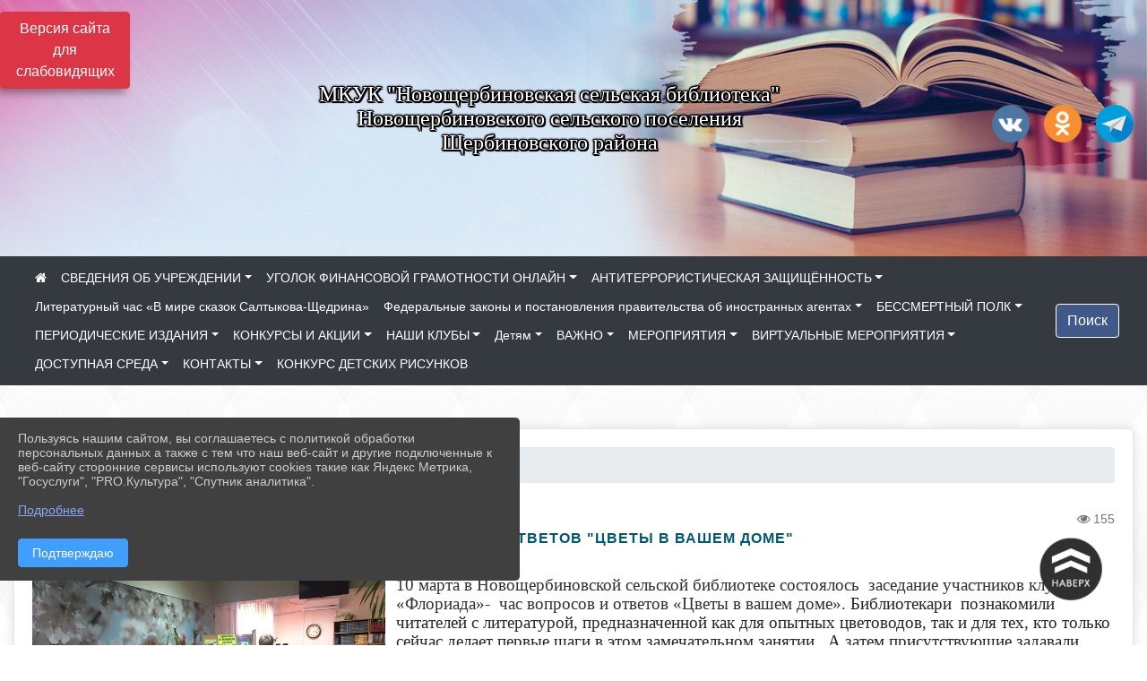

--- FILE ---
content_type: text/html; charset=utf-8
request_url: https://novosb.sherbok.ru/item/1500559
body_size: 24502
content:
<!DOCTYPE html><html lang="ru" class="h-100"><head><meta charset="utf-8"><meta http-equiv="X-UA-Compatible" content="IE=edge"><meta name="viewport" content="width=device-width, initial-scale=1"><link href="https://www.leocdn.ru/uploadsForSiteId/200285/siteFavicon/463fe12f-8eb1-4643-b2f3-f41d9b1f6ef9.png" rel="shortcut icon" type="image/x-icon"><meta name="baseStaticUrl" content="/kubcms-front/v5/master"><link rel="stylesheet" crossorigin="" href="/kubcms-front/v5/master/s/a-index-tM_7IAdW.css"><link rel="stylesheet" crossorigin="" href="/kubcms-front/v5/master/s/a-el-form-item-aOVeQJfs.css"><link rel="stylesheet" crossorigin="" href="/kubcms-front/v5/master/s/a-el-checkbox-RI4HkaMh.css"><link rel="stylesheet" crossorigin="" href="/kubcms-front/v5/master/s/a-ParentTreeSelect-vdZDJbKU.css"><link rel="stylesheet" crossorigin="" href="/kubcms-front/v5/master/s/a-HelperTool-tn0RQdqM.css"><link rel="stylesheet" crossorigin="" href="/kubcms-front/v5/master/s/a-VideoInput-CvP3_GcT.css"><link rel="stylesheet" crossorigin="" href="/kubcms-front/v5/master/s/a-el-checkbox-group-D_6SYB2i.css"><link rel="stylesheet" crossorigin="" href="/kubcms-front/v5/master/s/a-index-cdla2BLU.css"><link rel="stylesheet" crossorigin="" href="/kubcms-front/v5/master/s/a-el-popover-Cktl5fHm.css"><link rel="stylesheet" crossorigin="" href="/kubcms-front/v5/master/s/a-FormPublicRender-MIpZo3OT.css"><link rel="stylesheet" crossorigin="" href="/kubcms-front/v5/master/s/a-el-date-picker-B3rLwVmC.css"><link rel="stylesheet" crossorigin="" href="/kubcms-front/v5/master/s/a-el-radio-DCrt2ktn.css"><link rel="stylesheet" crossorigin="" href="/kubcms-front/v5/master/s/a-el-pagination-BDwEpwR6.css"><link rel="stylesheet" crossorigin="" href="/kubcms-front/v5/master/s/a-el-popconfirm-Du63PGr7.css"><link rel="stylesheet" crossorigin="" href="/kubcms-front/v5/master/s/a-el-slider-DZCsS5Hk.css"><link rel="stylesheet" crossorigin="" href="/kubcms-front/v5/master/s/a-el-color-picker-ILi5dVKC.css"><link rel="stylesheet" crossorigin="" href="/kubcms-front/v5/master/s/a-el-input-number-BjNNn4iI.css"><link rel="stylesheet" crossorigin="" href="/kubcms-front/v5/master/s/a-index-DsLjyqO-.css"><link rel="stylesheet" crossorigin="" href="/kubcms-front/v5/master/s/a-SectionSettings-DWG_XLy8.css"><link rel="stylesheet" crossorigin="" href="/kubcms-front/v5/master/s/a-inSite-8egEwldS.css"><script type="module" crossorigin="" src="/kubcms-front/v5/master/s/e-inSite-BOhS6m2p.js"></script><link rel="modulepreload" crossorigin="" href="/kubcms-front/v5/master/s/c-index-bEbJun7z.js"><link rel="modulepreload" crossorigin="" href="/kubcms-front/v5/master/s/c-el-form-item-Dxi71L-P.js"><link rel="modulepreload" crossorigin="" href="/kubcms-front/v5/master/s/c-el-checkbox-CajeHZm7.js"><link rel="modulepreload" crossorigin="" href="/kubcms-front/v5/master/s/c-vuedraggable.umd-BHhTWoBF.js"><link rel="modulepreload" crossorigin="" href="/kubcms-front/v5/master/s/c-FrontendInterfaces-BVkycfaD.js"><link rel="modulepreload" crossorigin="" href="/kubcms-front/v5/master/s/c-ParentTreeSelect-9BFWADb_.js"><link rel="modulepreload" crossorigin="" href="/kubcms-front/v5/master/s/c-index-CYQ4u1dC.js"><link rel="modulepreload" crossorigin="" href="/kubcms-front/v5/master/s/c-HelperTool-D7hxN4_b.js"><link rel="modulepreload" crossorigin="" href="/kubcms-front/v5/master/s/c-FormGroupWrapper-lKGmvqxY.js"><link rel="modulepreload" crossorigin="" href="/kubcms-front/v5/master/s/c-_baseMap-DyS895Ik.js"><link rel="modulepreload" crossorigin="" href="/kubcms-front/v5/master/s/c-map-BGkT4sNy.js"><link rel="modulepreload" crossorigin="" href="/kubcms-front/v5/master/s/c-_baseOrderBy-CY_iNDhL.js"><link rel="modulepreload" crossorigin="" href="/kubcms-front/v5/master/s/c-orderBy-Bgm9KKau.js"><link rel="modulepreload" crossorigin="" href="/kubcms-front/v5/master/s/c-VideoInput-DqNmTCf7.js"><link rel="modulepreload" crossorigin="" href="/kubcms-front/v5/master/s/c-lodash-BQl7P9W9.js"><link rel="modulepreload" crossorigin="" href="/kubcms-front/v5/master/s/c-animations-BhI5P8CS.js"><link rel="modulepreload" crossorigin="" href="/kubcms-front/v5/master/s/c-index-DQIgQm1J.js"><link rel="modulepreload" crossorigin="" href="/kubcms-front/v5/master/s/c-index-CQ56PxfO.js"><link rel="modulepreload" crossorigin="" href="/kubcms-front/v5/master/s/c-toInteger-C6xo1XSi.js"><link rel="modulepreload" crossorigin="" href="/kubcms-front/v5/master/s/c-index-D5xCMlbC.js"><link rel="modulepreload" crossorigin="" href="/kubcms-front/v5/master/s/c-FormPublicRender-CshrnIvM.js"><link rel="modulepreload" crossorigin="" href="/kubcms-front/v5/master/s/c-el-pagination-ohcjjy-B.js"><link rel="modulepreload" crossorigin="" href="/kubcms-front/v5/master/s/c-el-popconfirm-CP8G0ic0.js"><link rel="modulepreload" crossorigin="" href="/kubcms-front/v5/master/s/c-index-ndmCYBTm.js"><link rel="modulepreload" crossorigin="" href="/kubcms-front/v5/master/s/c-el-slider-neuk3Ysm.js"><link rel="modulepreload" crossorigin="" href="/kubcms-front/v5/master/s/c-index-BYuZUDxE.js"><link rel="modulepreload" crossorigin="" href="/kubcms-front/v5/master/s/c-AddOrEdit-D10FjbOx.js"><link rel="modulepreload" crossorigin="" href="/kubcms-front/v5/master/s/c-index-yJLvgOIv.js"><link rel="modulepreload" crossorigin="" href="/kubcms-front/v5/master/s/c-index-BLOKTJfr.js"><link rel="modulepreload" crossorigin="" href="/kubcms-front/v5/master/s/c-SingleUploaderWithActions-B7OfwLLm.js"><link rel="modulepreload" crossorigin="" href="/kubcms-front/v5/master/s/c-SectionSettings-S1N5Srcd.js"><style>	body {		background: url('/kubcms-front/v5/master/img/backgrounds/whitediamond.png') !important;	}</style><title>Час вопросов и ответов "Цветы в вашем доме" | МКУК "Новощербиновская сельская библиотека" Краснодарский край</title>
<meta name="title" content="Час вопросов и ответов " Цветы="" в="" вашем="" доме"="" |="" МКУК="" "Новощербиновская="" сельская="" библиотека"="" Краснодарский="" край"="">
<meta name="keywords" content="вопросов, ответов, цветы, вашем, доме, марта, новощербиновской, сельской, библиотеке, состоялось, заседание, участников, клуба, флориада, библиотекари, позн">
<meta name="description" content="10 марта в Новощербиновской сельской библиотеке состоялось заседание участников клуба «Флориада»- час вопросов и ответов «Цветы в вашем доме».">
<meta property="og:url" content="https://novosb.sherbok.ru/item/1500559">
<meta property="og:type" content="website">
<meta property="og:title" content="Час вопросов и ответов " Цветы="" в="" вашем="" доме"="" |="" МКУК="" "Новощербиновская="" сельская="" библиотека"="" Краснодарский="" край"="">
<meta property="og:description" content="10 марта в Новощербиновской сельской библиотеке состоялось заседание участников клуба «Флориада»- час вопросов и ответов «Цветы в вашем доме».">
<meta property="og:image" content="https://www.leocdn.ru/uploadsForSiteId/200285/siteHeader/12ffb8d3-a27e-4e18-a588-3cf739bf9fd0.jpg">
<meta name="twitter:card" content="summary_large_image">
<meta property="twitter:domain" content="novosb.sherbok.ru">
<meta property="twitter:url" content="https://novosb.sherbok.ru/item/1500559">
<meta name="twitter:title" content="Час вопросов и ответов " Цветы="" в="" вашем="" доме"="" |="" МКУК="" "Новощербиновская="" сельская="" библиотека"="" Краснодарский="" край"="">
<meta name="twitter:description" content="10 марта в Новощербиновской сельской библиотеке состоялось заседание участников клуба «Флориада»- час вопросов и ответов «Цветы в вашем доме».">
<meta name="twitter:image" content="https://www.leocdn.ru/uploadsForSiteId/200285/siteHeader/12ffb8d3-a27e-4e18-a588-3cf739bf9fd0.jpg"></head><body class="h-100 ptype-item_page item-id-1500559 parent-id-282507"><script>
		if ((document?.cookie || '').indexOf('devMode=1') !== -1) {
			var elemDiv = document.createElement('div');
			elemDiv.style.cssText = 'position:fixed;bottom:16px;right:35px;z-index:10000;color:red;';
			elemDiv.innerText = "devMode"
			document.body.appendChild(elemDiv);
		}
				</script><style data-styled="true" data-styled-version="6.1.12">.etsVJd{color:#ccc!important;font-size:16px!important;transition:transform 0.2s;display:inline-block;}/*!sc*/
.etsVJd:hover{color:#fff!important;transform:scale(1.2);}/*!sc*/
data-styled.g1[id="sc-braxZu"]{content:"etsVJd,"}/*!sc*/
.fjwXFW img{max-height:100%;min-width:100%;vertical-align:bottom;object-fit:cover;}/*!sc*/
data-styled.g2[id="sc-gJhJTp"]{content:"fjwXFW,"}/*!sc*/
</style><style id="custom-styles-2">/* рамки для фото блок новостей */
.col-3 {
    flex: 0 0 24%;
    max-width: 100%;
    background: url("https://www.leocdn.ru/uploadsForSiteId/201411/content/c0431a07-d8b1-4f41-9cb1-e7b274d56c88.png") !important;
        background-position-x: 0%;
        background-position-y: 0%;
        background-repeat: repeat;
        background-size: auto;
    background-position-x: 0%;
    background-position-y: 0%;
    background-repeat: repeat;
    background-attachment: scroll;
    background-size: auto;
    background-position: left top !important;
    background-size: 100% !important;
    background-repeat: no-repeat !important;
    width: 100%;
    height: 160px;
}
.cms-block-news.left-thumb-rightanounce .row img {
    margin-top: 14px;
}
.cms-block-news.right-thumb-rightanounce .row img {
    margin-top: 14px;
}
/* рамки для фото блок новостей */
.dropdown-menu.menu-sortabled.ui-sortable.show {
    margin-top: 11px;
    border-radius: 0px;

}




/**** Карусель банеров ***/
.carousel-inner:hover {
    transition: all 300ms ease !important;

}

i.fa.fa-2x.fa-wikipedia-w::before, i.fa.fa-2x.fa-wikipedia-w::before {
    color: #48649D;
    width: 1%;
    background-image: url(https://www.leocdn.ru/uploadsForSiteId/200711/content/8650ee82-0fd0-42a9-b51c-51390c395e07.png);
    content: '';
    width: 42px;
    height: 42px;
    background-size: cover;
    float: right;
}

.fa-youtube-square::before, .fa-youtube-square::before {
    color: #48649D;
    width: 1%;
    background-image: url(https://www.leocdn.ru/uploadsForSiteId/200417/content/cc4cc1f2-b18b-4bdb-8525-5324fd6e67d0.png);
    content: '';
    width: 42px;
    height: 42px;
    background-size: cover;
    float: right;
}

i.fa.fa-2x.fa-telegram::before, i.fa.fa-2x.fa-telegram::before {
    color: #48649D;
    width: 1%;
    background-image: url(https://www.leocdn.ru/uploadsForSiteId/202244/content/3a022d45-2c93-4944-905d-acc134c5679d.png);
    content: '';
    width: 42px;
    height: 42px;
    background-size: cover;
    float: right;
    
}

.fa-vk::before {
    color: #48649D;
    width: 1%;
    background-image: url(https://www.leocdn.ru/uploadsForSiteId/201172/content/3dbeed6b-9956-499c-ae48-758107655c1b.png);
    content: '';
    width: 42px;
    height: 42px;
    background-size: cover;
    float: right
}
.fa-odnoklassniki-square::before {
   color: #48649D;
    width: 1%;
    background-image: url(https://www.leocdn.ru/uploadsForSiteId/201172/content/2904fc0e-c9a0-45b6-a489-ea937f865c9a.png);
    content: '';
    width: 42px;
    height: 42px;
    background-size: cover;
    float: right
}


/**********************************************************/
/************** шаблон css (основные фунции) **************/
/**********************************************************/

/*** ПОДГРУЖАЕМ GOOGLE ШРИФТЫ ***/
@import url('https://fonts.googleapis.com/css2?family=Open+Sans:wght@300&display=swap');
@import url('https://fonts.googleapis.com/css2?family=Playfair+Display:ital@1&display=swap');
@import url('https://fonts.googleapis.com/css2?family=Playfair+Display:ital@0;1&display=swap');
@import url('https://fonts.googleapis.com/css2?family=PT+Sans:ital@1&display=swap');
/*** ПОДГРУЖАЕМ GOOGLE ШРИФТЫ ***/

/*** ШРИФТЫ И СТИЛЬ ЗАГОЛОВКОВ ***/
* {
	box-sizing: border-box;
}

body {/*используем семью шрифтов в теле сайта***/
	font-family: 'Open Sans', sans-serif; 
}

.logo {/*используем семью шрифтов в шапке сайта ***/

	font-family: 'Playfair Display', serif;
}

a {
    color: #00586F;
    text-decoration: none;
    background-color: transparent;
}
.h3, h3 {/*стиль заголовков h3*/
	font-size: 16px;
	font-weight: bold;
	text-transform: uppercase;
	letter-spacing: 1px;
	color: #00586F;  
	 text-transform: uppercase;
}


.h4, h4 {/*стиль заголовков h4*/
	font-size: 1.3rem;
	font-weight: bold;
	color: #00586F; 
	 text-transform: uppercase;
}    

.col-md-6 .h4, h4 {/*стиль заголовков блоки (главная)*/
    color: #4d4d4d;
    font-size: 16px;
}

.col-md-3 .h4, h4 {/*стиль заголовков блоки (крайние)*/
    color: #4d4d4d;
    font-size: 16px;
}

/*** ШРИФТЫ И СТИЛЬ ЗАГОЛОВКОВ ***/

/*** ШАПКА САЙТА ***/
.head-image {
	width: 100%; /*ширина шапки*/
	background-size: cover; 
	background-image: url(null);
	background: #304156; /*цвет шапки*/ 
}
.line {
    width: 120px;
    height: 200px;
    margin-top: 40px;
}
/* Логотип */
/*** ШАПКА САЙТА ***/

/*** КНОПКА ВЕРТИКАЛЬНОГО МЕНЮ ***/
#show-sidebar {
	top: 150px !important; /*растояние от верхнего края*/
}
/*** КНОПКА ВЕРТИКАЛЬНОГО МЕНЮ ***/

/*** КНОПКА ПОИСК ***/
.visual-impired-button {
	margin-top: 0; /*растояние от верхнего края*/
} 

.btn-outline-success {
    color: #fff;
    background-color: #405988;
    border-color: #fff;
}

.btn-outline-success:hover {
	color: #fff; 
	background-color: #4d6aa0;
	border-color: #fff;
}

.btn-outline-success:not(:disabled):not(.disabled).active, .btn-outline-success:not(:disabled):not(.disabled):active, .show > .btn-outline-success.dropdown-toggle {
	color: #fff;
	background-color: #405988;
	border-color: #fefffe;
}

.btn-outline-success:not(:disabled):not(.disabled).active:focus, .btn-outline-success:not(:disabled):not(.disabled):active:focus, .show > .btn-outline-success.dropdown-toggle:focus {
	box-shadow: 0 0 0 .2rem #405988;
}

.btn-outline-success.focus, .btn-outline-success:focus {
	box-shadow: 0 0 0 .2rem #405988;
}
/*** КНОПКА ПОИСК ***/

/*** ГОРИЗОНТАЛЬНОЕ МЕНЮ ***/
	.navbar-dark .navbar-nav .active > .nav-link, .navbar-dark .navbar-nav .nav-link.active, .navbar-dark .navbar-nav .nav-link.show, .navbar-dark .navbar-nav .show > .nav-link {
    color: #aaa; transition: all 0.2s;}

	.navbar-dark .navbar-nav .active > .nav-link, .navbar-dark .navbar-nav .nav-link.active, .navbar-dark .navbar-nav .nav-link.show, .navbar-dark .navbar-nav .show > .nav-link:hover {
  
    border-bottom: 2px solid #ffffff; transition: all 0.2s;}

 
/*** ГОРИЗОНТАЛЬНОЕ МЕНЮ ***/

/*** ХЛЕБНЫЕ КРОШКИ ***/
.breadcrumb  a {
	color: #002F72 !important;
}

.breadcrumb  a:hover {
	color: #49D3B9 !important;
}

.breadcrumb  a:focus {
	color: #49D3B9 !important;
}
/*** ХЛЕБНЫЕ КРОШКИ ***/

/*** ВЕРТИКАЛЬНОЕ МЕНЮ ***/
.sidebar-brand {
	color: #49D3B9 !important;
}

.sidebar-brand a {
	color: #49D3B9 !important;
}

.sidebar-brand  a:hover {
	color: #49D3B9 !important;
}

.sidebar-brand  a:focus {
	color: #49D3B9 !important;
}

.sidebar-wrapper .sidebar-menu .active > a {
	background: #3d6286;
}

.sidebar-wrapper .sidebar-menu .sidebar-dropdown .sidebar-submenu ul {
	background: #2b3e62;
}

.sidebar-wrapper {
	background: #2b3e62;
}

.sidebar-wrapper .sidebar-menu a {
	color: #ffffff !important;
}

.sidebar-wrapper .sidebar-menu a:hover {
	color: #49D3B9 !important;
}

.sidebar-wrapper .sidebar-menu a:focus {
	color: #49D3B9 !important;
}

.sidebar-menu > ul:nth-child(1) > li:nth-child(1) {
	color: #49D3B9 !important;
}

.sidebar-menu > ul:nth-child(2) > li:nth-child(1) {
	color: #49D3B9 !important;
}
/*** ВЕРТИКАЛЬНОЕ МЕНЮ ***/

/*** ПОДВАЛ САЙТА ***/
footer.footer {
	border-top: 1px solid #ccc;
	background: #373636 repeat !important;
}

footer.footer a {
	color: #FFFFFF;
	text-decoration: none;
}

footer.footer a:hover {
	color: #8e8c8c;
	text-decoration: none;
}
/*** ПОДВАЛ САЙТА ***/

/*** ИНОЕ ***/
/*** ссылки в новостях центральный блок***/
html.h-100 body.h-100 div.page-wrapper.toggled.h-100 main.page-content.d-flex.flex-column.h-100.cms-all-sections div.body-container.mt-4.mb-4 div.container div.row div.col-md-6
a {
    color: #00586F;
    text-decoration: none;
    background-color: transparent;
}
/*** ссылки в новостях цб***/

/*** нз ***/
.align-items-center {
	align-items: left !important;
}
/*** нз ***/

/*** увеличение изображений при наведении ***/

/*** увеличение изображений при наведении ***/

/*** ДОПОЛНИТЕЛЬНОЕ ВЕРТИЛЬНОЕ МЕНЮ ***/
/** <!--HTML --> <div class="category-wrap">
<h3>МЕНЮ</h3>
<ul>
	<li><a href="/">О НАС</a></li>
	<li><a href="/">НОВОСТИ</a></li>
	<li><a href="/">ФОТОГАЛЕРЕЯ</a></li>
	<li><a href="/">ВИДЕОГАЛЕРЕЯ</a></li>
	<li><a href="/">ЭЛЕКТРОННАЯ ПРИЕМНАЯ</a></li>
	<li><a href="/">КОНТАКТЫ</a></li>
</ul>
<hr /></div> <!--HTML --> **/

.category-wrap {
    padding: 15px;
    background: white;
    width: 200px;
    
    font-family: "Helvetica Neue", Helvetica, Arial, sans-serif;
  }
  .category-wrap h3 {
    font-size: 16px;
    color: rgba(0,0,0,.6);
    margin: 0 0 10px;
    padding: 0 5px;
    position: relative;
  }
  .category-wrap h3::after {
      content: "";
      width: 6px;
      height: 6px;
      background: #405988;
      position: absolute;
      right: 5px;
      bottom: 2px;
      box-shadow: -8px -8px #405988, 0 -8px #405988, -8px 0 #405988;
  }
  
  .category-wrap ul {
    list-style: none;
    margin: 0;
    padding: 0; 
    border-top: 1px solid rgba(0,0,0,.3);
  }
  .category-wrap li {margin: 12px 0 0 0px;}
  .category-wrap a {
    text-decoration: none;
    display: block;  
    font-size: 13px;
    color: rgba(0,0,0,.6);
    padding: 5px;
    position: relative;
    transition: .3s linear;
      text-transform: uppercase;
  }
  .category-wrap a:after {
    content: "\1405";
    font-family: FontAwesome;
    position: absolute;
    right: 5px;
    color: white;
    transition: .2s linear;
  }
  .category-wrap a:hover {
      background: #405988;
      color: white;
  }
 
/*** ДОПОЛНИТЕЛЬНОЕ ВЕРТИЛЬНОЕ МЕНЮ ***/




/*** ИНОЕ ***/</style><div class="h-100"><div class="visual-impired-button" itemprop="copy" style="padding:3px 0"><a style="margin-top:10px" href="#" class="btn btn-danger spec bvi-open" aria-label="Включить версию для слабовидящих">Версия сайта для слабовидящих</a></div><main class="page-content d-flex flex-column h-100 cms-all-sections" id="allrecords"><div data-section-id="10613" data-section-type="header" data-section-comment="" data-section-visible="1" class="bvi-tts" id="rec10613"><div class="head-image" style="width:100%;background-size:cover;background-image:url('https://www.leocdn.ru/uploadsForSiteId/200285/siteHeader/12ffb8d3-a27e-4e18-a588-3cf739bf9fd0.jpg')"><div style="position:relative;padding-bottom:26px;padding-top:20px" class="container"><div class="d-flex align-items-center justify-content-between"><div class="line" style="padding:0px"><div style="padding:12px 9px 0 10px"><img loading="lazy"></div></div><div class="logo"><div><meta name="proculture-verification" content="be93ac9939e675a1031c5da3eb157261">

<script async="" src="https://culturaltracking.ru/static/js/spxl.js?pixelId=2737" data-pixel-id="2737"></script>

<p style="text-align: center;"><span style="font-size:24px;"><span style="color:#ffffff;"><font face="Monotype"><span style="text-shadow:#000000 2px 0px, #000000 2px 2px, #000000 0px 2px, #000000 -1px 1px, #000000 -1px 0px, #000000 -1px -1px, #000000 0px -1px, #000000 1px -1px, #000000 0 0 3px, #000000 0 0 3px, #000000 0 0 3px, #000000 0 0 3px">МКУК "Новощербиновская сельская библиотека"<br>Новощербиновского сельского поселения<br>Щербиновского района</span></font></span></span></p></div><div>    </div></div><div><a href="" target="_blank" class="sc-braxZu etsVJd ml-3" socialnetworkscolor="#ccc" socialnetworkscolorhover="#fff" socialnetworksfontsize="16"><i class="fa fa-2x fa-vk"></i></a><a href="" target="_blank" class="sc-braxZu etsVJd ml-3" socialnetworkscolor="#ccc" socialnetworkscolorhover="#fff" socialnetworksfontsize="16"><i class="fa fa-2x fa-odnoklassniki-square"></i></a><a href="" target="_blank" class="sc-braxZu etsVJd ml-3" socialnetworkscolor="#ccc" socialnetworkscolorhover="#fff" socialnetworksfontsize="16"><i class="fa fa-2x fa-telegram"></i></a></div></div></div></div><nav class="navbar navbar-expand-sm navbar-dark" style="background-color:#343a40"><div class="container-fluid"><button class="navbar-toggler" type="button" data-toggle="collapse" data-target="#navbarsExample03" aria-controls="navbarsExample03" aria-expanded="false" aria-label="Развернуть наигацию"><span class="navbar-toggler-icon"></span></button><div class="collapse navbar-collapse visible" id="navbarsExample03"><ul class="navbar-nav mr-auto menu-sortabled"><li class="nav-item"><a class="nav-link" href="/"><i class="fa fa-home"></i></a></li><li class="nav-item dropdown" id="menu_282497" item-id="282497"><a class="nav-link dropdown-toggle" href="/item/282497" id="dropdown03" data-toggle="dropdown" aria-haspopup="true" aria-expanded="false">СВЕДЕНИЯ ОБ УЧРЕЖДЕНИИ</a><ul class="dropdown-menu menu-sortabled" aria-labelledby="dropdown03"><li id="menu_2045776" item-id="2045776"><a class="dropdown-item" href="/item/2045776">Игра-викторина "Цветочная фантазия природы"</a><span style="display:none" class="move-box"><i class="fa fa-arrows"></i></span></li><li id="menu_1578225" item-id="1578225"><a class="dropdown-item" href="/item/1578225"> </a><span style="display:none" class="move-box"><i class="fa fa-arrows"></i></span></li><li id="menu_282498" item-id="282498"><a class="dropdown-item" href="/item/282498">01. Общая информация</a><span style="display:none" class="move-box"><i class="fa fa-arrows"></i></span></li><li id="menu_282499" item-id="282499"><a class="dropdown-item" href="/item/282499">02.Сведения об учредителе и дата создания</a><span style="display:none" class="move-box"><i class="fa fa-arrows"></i></span></li><li id="menu_282500" item-id="282500"><a class="dropdown-item" href="/item/282500">03. Учредительные документы</a><span style="display:none" class="move-box"><i class="fa fa-arrows"></i></span></li><li id="menu_282501" item-id="282501"><a class="dropdown-item" href="/item/282501">04. Структура организации культуры</a><span style="display:none" class="move-box"><i class="fa fa-arrows"></i></span></li><li id="menu_282502" item-id="282502"><a class="dropdown-item" href="/item/282502">05. Руководство организации культуры</a><span style="display:none" class="move-box"><i class="fa fa-arrows"></i></span></li><li id="menu_282503" item-id="282503"><a class="dropdown-item" href="/item/282503">06. Информация о деятельности организации культуры</a><span style="display:none" class="move-box"><i class="fa fa-arrows"></i></span></li><li id="menu_282504" item-id="282504"><a class="dropdown-item" href="/item/282504">07. Материально-техническое обеспечение предоставления услуг</a><span style="display:none" class="move-box"><i class="fa fa-arrows"></i></span></li><li id="menu_282505" item-id="282505"><a class="dropdown-item" href="/item/282505">08. Иная информация</a><span style="display:none" class="move-box"><i class="fa fa-arrows"></i></span></li><li id="menu_282506" item-id="282506"><a class="dropdown-item" href="/item/282506">09. Результаты независимой оценки качества оказания услуг</a><span style="display:none" class="move-box"><i class="fa fa-arrows"></i></span></li><li class="mx-3 admin-buttons horizontal-menu" style="display:none"><div class="d-flex justify-content-around text-center"><a data-toggle="tooltip" class="nav-link w-full" data-placement="bottom" title="Список" href="/front#/content?type=menu&amp;parentId=282497"><i class="fa fa-list"></i></a><a data-toggle="tooltip" class="nav-link w-full" data-placement="bottom" title="Добавить" href="/front#/content/add?type=menu&amp;parentId=282497"><i class="fa fa-plus"></i></a></div></li></ul><span style="display:none" class="move-box"><i class="fa fa-arrows"></i></span></li><li class="nav-item dropdown" id="menu_1629980" item-id="1629980"><a class="nav-link dropdown-toggle" href="/item/1629980" id="dropdown03" data-toggle="dropdown" aria-haspopup="true" aria-expanded="false">УГОЛОК ФИНАНСОВОЙ ГРАМОТНОСТИ ОНЛАЙН</a><ul class="dropdown-menu menu-sortabled" aria-labelledby="dropdown03"><li id="menu_1634557" item-id="1634557"><a class="dropdown-item" href="/item/1634557">Финансовая игра для детей</a><span style="display:none" class="move-box"><i class="fa fa-arrows"></i></span></li><li id="menu_2240340" item-id="2240340"><a class="dropdown-item" href="/item/2240340">Демонстрация невнимательности: очередная схема мошенников</a><span style="display:none" class="move-box"><i class="fa fa-arrows"></i></span></li><li id="menu_1634534" item-id="1634534"><a class="dropdown-item" href="/item/1634534">Закрывайте ненужные карты и счета</a><span style="display:none" class="move-box"><i class="fa fa-arrows"></i></span></li><li id="menu_1642915" item-id="1642915"><a class="dropdown-item" href="/item/1642915">Как не потратить лишнего в продуктовом магазине</a><span style="display:none" class="move-box"><i class="fa fa-arrows"></i></span></li><li id="menu_1653138" item-id="1653138"><a class="dropdown-item" href="/item/1653138">Детям о финансах: лучшие обучающие книги</a><span style="display:none" class="move-box"><i class="fa fa-arrows"></i></span></li><li id="menu_2271625" item-id="2271625"><a class="dropdown-item" href="/item/2271625">Люди с низкими доходами могут открывать социальные счета и вклады с максимальными ставками</a><span style="display:none" class="move-box"><i class="fa fa-arrows"></i></span></li><li id="menu_1634532" item-id="1634532"><a class="dropdown-item" href="/item/1634532">Быть или не быть поручителем?</a><span style="display:none" class="move-box"><i class="fa fa-arrows"></i></span></li><li id="menu_1630026" item-id="1630026"><a class="dropdown-item" href="/item/1630026">Как оптимизировать семейный бюджет</a><span style="display:none" class="move-box"><i class="fa fa-arrows"></i></span></li><li id="menu_2286071" item-id="2286071"><a class="dropdown-item" href="/item/2286071"> Что такое лапшичный бюджет</a><span style="display:none" class="move-box"><i class="fa fa-arrows"></i></span></li><li id="menu_2320873" item-id="2320873"><a class="dropdown-item" href="/item/2320873">Кто вы в мире финансов?</a><span style="display:none" class="move-box"><i class="fa fa-arrows"></i></span></li><li id="menu_1687771" item-id="1687771"><a class="dropdown-item" href="/item/1687771">Парк финансового периода</a><span style="display:none" class="move-box"><i class="fa fa-arrows"></i></span></li><li id="menu_1630028" item-id="1630028"><a class="dropdown-item" href="/item/1630028">Что делать,если попалась фальшивая банкнота</a><span style="display:none" class="move-box"><i class="fa fa-arrows"></i></span></li><li id="menu_2296995" item-id="2296995"><a class="dropdown-item" href="/item/2296995">Как не попасться на уловки мошенников при оплате штрафов</a><span style="display:none" class="move-box"><i class="fa fa-arrows"></i></span></li><li id="menu_1700470" item-id="1700470"><a class="dropdown-item" href="/item/1700470">Листовка "Осторожно:телефонные мошенники"</a><span style="display:none" class="move-box"><i class="fa fa-arrows"></i></span></li><li id="menu_2344126" item-id="2344126"><a class="dropdown-item" href="/item/2344126">Какой ваш шопинг-тотем</a><span style="display:none" class="move-box"><i class="fa fa-arrows"></i></span></li><li id="menu_2311084" item-id="2311084"><a class="dropdown-item" href="/item/2311084">Мошенники звонят по поводу заказа. Стоимость доставки — все ваши деньги</a><span style="display:none" class="move-box"><i class="fa fa-arrows"></i></span></li><li id="menu_2268301" item-id="2268301"><a class="dropdown-item" href="/item/2268301">Как оформить ДТП без ГИБДД?  </a><span style="display:none" class="move-box"><i class="fa fa-arrows"></i></span></li><li id="menu_2340814" item-id="2340814"><a class="dropdown-item" href="/item/2340814">Гайд по безопасной оплате заказов</a><span style="display:none" class="move-box"><i class="fa fa-arrows"></i></span></li><li id="menu_1701001" item-id="1701001"><a class="dropdown-item" href="/item/1701001">Аудиолекции "Финансовая культура"</a><span style="display:none" class="move-box"><i class="fa fa-arrows"></i></span></li><li id="menu_1634547" item-id="1634547"><a class="dropdown-item" href="/item/1634547">Советы для дачников</a><span style="display:none" class="move-box"><i class="fa fa-arrows"></i></span></li><li id="menu_1634554" item-id="1634554"><a class="dropdown-item" href="/item/1634554">Инфляция : официальная и личная</a><span style="display:none" class="move-box"><i class="fa fa-arrows"></i></span></li><li id="menu_2336113" item-id="2336113"><a class="dropdown-item" href="/item/2336113">Напоминание про налоги</a><span style="display:none" class="move-box"><i class="fa fa-arrows"></i></span></li><li id="menu_1700222" item-id="1700222"><a class="dropdown-item" href="/item/1700222">Презентация "С деньгами на ты"</a><span style="display:none" class="move-box"><i class="fa fa-arrows"></i></span></li><li id="menu_1667658" item-id="1667658"><a class="dropdown-item" href="/item/1667658">Непрошенный совет</a><span style="display:none" class="move-box"><i class="fa fa-arrows"></i></span></li><li id="menu_2315835" item-id="2315835"><a class="dropdown-item" href="/item/2315835">Расхламляем кошелек: как избавиться от ненужных банковских карт</a><span style="display:none" class="move-box"><i class="fa fa-arrows"></i></span></li><li id="menu_1635107" item-id="1635107"><a class="dropdown-item" href="/item/1635107">Что делать, если взломали аккаунт на Госуслугах</a><span style="display:none" class="move-box"><i class="fa fa-arrows"></i></span></li><li id="menu_1636097" item-id="1636097"><a class="dropdown-item" href="/item/1636097">Как перевести пенсионные накопления из одного НПФ в другой</a><span style="display:none" class="move-box"><i class="fa fa-arrows"></i></span></li><li id="menu_1680602" item-id="1680602"><a class="dropdown-item" href="/item/1680602">Как обезопасить свой телефон от мошенников</a><span style="display:none" class="move-box"><i class="fa fa-arrows"></i></span></li><li id="menu_1629993" item-id="1629993"><a class="dropdown-item" href="/item/1629993">Мультфильмы для детей о финансах</a><span style="display:none" class="move-box"><i class="fa fa-arrows"></i></span></li><li id="menu_2235184" item-id="2235184"><a class="dropdown-item" href="/item/2235184">Каким клиентам банки могут ограничить переводы до 100 тысяч рублей в месяц?</a><span style="display:none" class="move-box"><i class="fa fa-arrows"></i></span></li><li id="menu_2290266" item-id="2290266"><a class="dropdown-item" href="/item/2290266">Как правильно пользоваться кредиткой?</a><span style="display:none" class="move-box"><i class="fa fa-arrows"></i></span></li><li id="menu_2306892" item-id="2306892"><a class="dropdown-item" href="/item/2306892">Как оформить рефинансирование и будет ли оно выгодным?</a><span style="display:none" class="move-box"><i class="fa fa-arrows"></i></span></li><li id="menu_2251189" item-id="2251189"><a class="dropdown-item" href="/item/2251189">Хотите отпуск? Мошенники тоже хотят!</a><span style="display:none" class="move-box"><i class="fa fa-arrows"></i></span></li><li id="menu_1632949" item-id="1632949"><a class="dropdown-item" href="/item/1632949">Брать ли кредит на отпуск?</a><span style="display:none" class="move-box"><i class="fa fa-arrows"></i></span></li><li id="menu_1630032" item-id="1630032"><a class="dropdown-item" href="/item/1630032">Непрошенные советы</a><span style="display:none" class="move-box"><i class="fa fa-arrows"></i></span></li><li id="menu_2332212" item-id="2332212"><a class="dropdown-item" href="/item/2332212">Как мошенники зарабатывают на онлайн-заказах</a><span style="display:none" class="move-box"><i class="fa fa-arrows"></i></span></li><li id="menu_1634539" item-id="1634539"><a class="dropdown-item" href="/item/1634539">Как вычислить мошенников</a><span style="display:none" class="move-box"><i class="fa fa-arrows"></i></span></li><li id="menu_2292767" item-id="2292767"><a class="dropdown-item" href="/item/2292767">Первое сентября: общий сбор мошенников</a><span style="display:none" class="move-box"><i class="fa fa-arrows"></i></span></li><li id="menu_2277903" item-id="2277903"><a class="dropdown-item" href="/item/2277903">Ключевая ставка</a><span style="display:none" class="move-box"><i class="fa fa-arrows"></i></span></li><li id="menu_1700223" item-id="1700223"><a class="dropdown-item" href="/item/1700223">Брошюра "Как выбрать банк"</a><span style="display:none" class="move-box"><i class="fa fa-arrows"></i></span></li><li class="mx-3 admin-buttons horizontal-menu" style="display:none"><div class="d-flex justify-content-around text-center"><a data-toggle="tooltip" class="nav-link w-full" data-placement="bottom" title="Список" href="/front#/content?type=menu&amp;parentId=1629980"><i class="fa fa-list"></i></a><a data-toggle="tooltip" class="nav-link w-full" data-placement="bottom" title="Добавить" href="/front#/content/add?type=menu&amp;parentId=1629980"><i class="fa fa-plus"></i></a></div></li></ul><span style="display:none" class="move-box"><i class="fa fa-arrows"></i></span></li><li class="nav-item dropdown" id="menu_1797817" item-id="1797817"><a class="nav-link dropdown-toggle" href="/item/1797817" id="dropdown03" data-toggle="dropdown" aria-haspopup="true" aria-expanded="false">АНТИТЕРРОРИСТИЧЕСКАЯ ЗАЩИЩЁННОСТЬ</a><ul class="dropdown-menu menu-sortabled" aria-labelledby="dropdown03"><li id="menu_2344198" item-id="2344198"><a class="dropdown-item" href="/item/2344198">Приложение РАДАР</a><span style="display:none" class="move-box"><i class="fa fa-arrows"></i></span></li><li id="menu_1797849" item-id="1797849"><a class="dropdown-item" href="/item/1797849">Положения об ответственности за экстремистскую и террористическую деятельность</a><span style="display:none" class="move-box"><i class="fa fa-arrows"></i></span></li><li id="menu_1797863" item-id="1797863"><a class="dropdown-item" href="/item/1797863">Телефоны оперативных дежурных диспетчерских служб</a><span style="display:none" class="move-box"><i class="fa fa-arrows"></i></span></li><li id="menu_1797839" item-id="1797839"><a class="dropdown-item" href="/item/1797839">Памятки и инструкции</a><span style="display:none" class="move-box"><i class="fa fa-arrows"></i></span></li><li id="menu_1797828" item-id="1797828"><a class="dropdown-item" href="/item/1797828">Нормативная документация</a><span style="display:none" class="move-box"><i class="fa fa-arrows"></i></span></li><li class="mx-3 admin-buttons horizontal-menu" style="display:none"><div class="d-flex justify-content-around text-center"><a data-toggle="tooltip" class="nav-link w-full" data-placement="bottom" title="Список" href="/front#/content?type=menu&amp;parentId=1797817"><i class="fa fa-list"></i></a><a data-toggle="tooltip" class="nav-link w-full" data-placement="bottom" title="Добавить" href="/front#/content/add?type=menu&amp;parentId=1797817"><i class="fa fa-plus"></i></a></div></li></ul><span style="display:none" class="move-box"><i class="fa fa-arrows"></i></span></li><li class="nav-item" id="menu_2121858" item-id="2121858"><a href="/item/2121858" class="nav-link">Литературный час «В мире сказок Салтыкова-Щедрина»</a><span style="display:none" class="move-box"><i class="fa fa-arrows"></i></span></li><li class="nav-item dropdown" id="menu_2265241" item-id="2265241"><a class="nav-link dropdown-toggle" href="/item/2265241" id="dropdown03" data-toggle="dropdown" aria-haspopup="true" aria-expanded="false">Федеральные законы и постановления правительства об иностранных агентах</a><ul class="dropdown-menu menu-sortabled" aria-labelledby="dropdown03"><li id="menu_2265246" item-id="2265246"><a class="dropdown-item" href="/item/2265246">ФЕДЕРАЛЬНЫЙ ЗАКОН ОТ 14 ИЮЛЯ 2022 Г. №255-ФЗ "О КОНТРОЛЕ ЗА ДЕЯТЕЛЬНОСТЬЮ ЛИЦ, НАХОДЯЩИХСЯ ПОД ИНОСТРАННЫМ ВЛИЯНИЕМ" (С ИЗМЕНЕНИЯМИ И ДОПОЛНЕНИЯМИ)</a><span style="display:none" class="move-box"><i class="fa fa-arrows"></i></span></li><li id="menu_2265244" item-id="2265244"><a class="dropdown-item" href="/item/2265244">ФЕДЕРАЛЬНЫЙ ЗАКОН ОТ 29 ДЕКАБРЯ 2010 Г. О ЗАЩИТЕ ДЕТЕЙ ОТ ИНФОРМАЦИИ, ПРИЧИНЯЮЩЕЙ ВРЕД ИХ ЗДОРОВЬЮ И РАЗВИТИЮ</a><span style="display:none" class="move-box"><i class="fa fa-arrows"></i></span></li><li id="menu_2265245" item-id="2265245"><a class="dropdown-item" href="/item/2265245">ПОСТАНОВЛЕНИЕ ПРАВИТЕЛЬСТВА РФ ОТ 14 ЯНВАРЯ 2023 Г. № 18 ОБ УТВЕРЖДЕНИИ ПОЛОЖЕНИЯ О ГОСУДАРСТВЕННОМ КОНТРОЛЕ ЗА СОБЛЮДЕНИЕМ ЗАКОНОДАТЕЛЬСТВА РОССИЙСКОЙ ФЕДЕРАЦИИ ОБ ИНОСТРАННЫХ АГЕНТАХ</a><span style="display:none" class="move-box"><i class="fa fa-arrows"></i></span></li><li id="menu_2265242" item-id="2265242"><a class="dropdown-item" href="/item/2265242">   Постановление Правительства РФ от 22 ноября 2022 г. N 2108 "Об утверждении Правил размещения указаний, предусмотренных частями 3 и 4 статьи 9 Федерального закона "О контроле за деятельностью лиц...</a><span style="display:none" class="move-box"><i class="fa fa-arrows"></i></span></li><li class="mx-3 admin-buttons horizontal-menu" style="display:none"><div class="d-flex justify-content-around text-center"><a data-toggle="tooltip" class="nav-link w-full" data-placement="bottom" title="Список" href="/front#/content?type=menu&amp;parentId=2265241"><i class="fa fa-list"></i></a><a data-toggle="tooltip" class="nav-link w-full" data-placement="bottom" title="Добавить" href="/front#/content/add?type=menu&amp;parentId=2265241"><i class="fa fa-plus"></i></a></div></li></ul><span style="display:none" class="move-box"><i class="fa fa-arrows"></i></span></li><li class="nav-item dropdown" id="menu_388194" item-id="388194"><a class="nav-link dropdown-toggle" href="/item/388194" id="dropdown03" data-toggle="dropdown" aria-haspopup="true" aria-expanded="false">БЕССМЕРТНЫЙ ПОЛК</a><ul class="dropdown-menu menu-sortabled" aria-labelledby="dropdown03"><li id="menu_392303" item-id="392303"><a class="dropdown-item" href="/item/392303">Шитель Василий Яковлевич #Бессмертный полк</a><span style="display:none" class="move-box"><i class="fa fa-arrows"></i></span></li><li id="menu_392065" item-id="392065"><a class="dropdown-item" href="/item/392065">Бородин Вячеслав Петрович #Бессмертный полк</a><span style="display:none" class="move-box"><i class="fa fa-arrows"></i></span></li><li id="menu_392299" item-id="392299"><a class="dropdown-item" href="/item/392299">Ткач Григорий Алексеевич #Бессмертный полк</a><span style="display:none" class="move-box"><i class="fa fa-arrows"></i></span></li><li id="menu_392066" item-id="392066"><a class="dropdown-item" href="/item/392066">Бородина Валентина Дмитриевна # Бессмертный полк</a><span style="display:none" class="move-box"><i class="fa fa-arrows"></i></span></li><li id="menu_396569" item-id="396569"><a class="dropdown-item" href="/item/396569">Шульга Серафим Потапович #Бессмертный полк</a><span style="display:none" class="move-box"><i class="fa fa-arrows"></i></span></li><li id="menu_392294" item-id="392294"><a class="dropdown-item" href="/item/392294">Ляшко Екатерина Никитовна#Бессмертный полк</a><span style="display:none" class="move-box"><i class="fa fa-arrows"></i></span></li><li id="menu_392295" item-id="392295"><a class="dropdown-item" href="/item/392295">Макарчук Михаил Петрович #Бессмертный полк</a><span style="display:none" class="move-box"><i class="fa fa-arrows"></i></span></li><li id="menu_394784" item-id="394784"><a class="dropdown-item" href="/item/394784">Стёпочкин Владимир Романович #Бессмертный полк</a><span style="display:none" class="move-box"><i class="fa fa-arrows"></i></span></li><li id="menu_393331" item-id="393331"><a class="dropdown-item" href="/item/393331">Гвоздь Михаил Григорьевич #Бессмертный полк</a><span style="display:none" class="move-box"><i class="fa fa-arrows"></i></span></li><li id="menu_392298" item-id="392298"><a class="dropdown-item" href="/item/392298">Телипко Василий Матвеевич #Бессмертный полк</a><span style="display:none" class="move-box"><i class="fa fa-arrows"></i></span></li><li id="menu_392292" item-id="392292"><a class="dropdown-item" href="/item/392292">Гавриленко Ольга Витальевна #Бессмертный полк</a><span style="display:none" class="move-box"><i class="fa fa-arrows"></i></span></li><li id="menu_392302" item-id="392302"><a class="dropdown-item" href="/item/392302">Черникова Ольга Ивановна #Бессмертный полк</a><span style="display:none" class="move-box"><i class="fa fa-arrows"></i></span></li><li id="menu_392300" item-id="392300"><a class="dropdown-item" href="/item/392300">Фисун Александр Филиппович #Бессмертный полк</a><span style="display:none" class="move-box"><i class="fa fa-arrows"></i></span></li><li id="menu_392301" item-id="392301"><a class="dropdown-item" href="/item/392301">Хильчевская Вера Степановна #Бессмертный полк</a><span style="display:none" class="move-box"><i class="fa fa-arrows"></i></span></li><li id="menu_392296" item-id="392296"><a class="dropdown-item" href="/item/392296">Нетяга Вера Ивановна #Бессмертный полк</a><span style="display:none" class="move-box"><i class="fa fa-arrows"></i></span></li><li id="menu_392293" item-id="392293"><a class="dropdown-item" href="/item/392293">Козлова Вера Яковлевна #Бессмертный полк</a><span style="display:none" class="move-box"><i class="fa fa-arrows"></i></span></li><li id="menu_392297" item-id="392297"><a class="dropdown-item" href="/item/392297">Пличинда Мария Яковлевна #Бессмертный полк</a><span style="display:none" class="move-box"><i class="fa fa-arrows"></i></span></li><li id="menu_394801" item-id="394801"><a class="dropdown-item" href="/item/394801">Чеверов Иван Иванович #Бессмертный полк</a><span style="display:none" class="move-box"><i class="fa fa-arrows"></i></span></li><li class="mx-3 admin-buttons horizontal-menu" style="display:none"><div class="d-flex justify-content-around text-center"><a data-toggle="tooltip" class="nav-link w-full" data-placement="bottom" title="Список" href="/front#/content?type=menu&amp;parentId=388194"><i class="fa fa-list"></i></a><a data-toggle="tooltip" class="nav-link w-full" data-placement="bottom" title="Добавить" href="/front#/content/add?type=menu&amp;parentId=388194"><i class="fa fa-plus"></i></a></div></li></ul><span style="display:none" class="move-box"><i class="fa fa-arrows"></i></span></li><li class="nav-item dropdown" id="menu_423868" item-id="423868"><a class="nav-link dropdown-toggle" href="/item/423868" id="dropdown03" data-toggle="dropdown" aria-haspopup="true" aria-expanded="false">ПЕРИОДИЧЕСКИЕ ИЗДАНИЯ</a><ul class="dropdown-menu menu-sortabled" aria-labelledby="dropdown03"><li id="menu_1049907" item-id="1049907"><a class="dropdown-item" href="/item/1049907">Список периодических изданий, поступающих в учреждение в первом полугодии 2021 года.</a><span style="display:none" class="move-box"><i class="fa fa-arrows"></i></span></li><li id="menu_1455132" item-id="1455132"><a class="dropdown-item" href="/item/1455132">Список периодических изданий, поступающих в учреждение в 2023 году</a><span style="display:none" class="move-box"><i class="fa fa-arrows"></i></span></li><li id="menu_423920" item-id="423920"><a class="dropdown-item" href="/item/423920">Список периодических изданий, поступающих в учреждение во втором полугодии 2020 г.</a><span style="display:none" class="move-box"><i class="fa fa-arrows"></i></span></li><li id="menu_1050043" item-id="1050043"><a class="dropdown-item" href="/item/1050043">Список периодических изданий, поступающих в учреждение в первой половине 2022 года</a><span style="display:none" class="move-box"><i class="fa fa-arrows"></i></span></li><li id="menu_2224244" item-id="2224244"><a class="dropdown-item" href="/item/2224244">Список периодических изданий, поступающих в учреждение в 2025 году</a><span style="display:none" class="move-box"><i class="fa fa-arrows"></i></span></li><li class="mx-3 admin-buttons horizontal-menu" style="display:none"><div class="d-flex justify-content-around text-center"><a data-toggle="tooltip" class="nav-link w-full" data-placement="bottom" title="Список" href="/front#/content?type=menu&amp;parentId=423868"><i class="fa fa-list"></i></a><a data-toggle="tooltip" class="nav-link w-full" data-placement="bottom" title="Добавить" href="/front#/content/add?type=menu&amp;parentId=423868"><i class="fa fa-plus"></i></a></div></li></ul><span style="display:none" class="move-box"><i class="fa fa-arrows"></i></span></li><li class="nav-item dropdown" id="menu_383534" item-id="383534"><a class="nav-link dropdown-toggle" href="/item/383534" id="dropdown03" data-toggle="dropdown" aria-haspopup="true" aria-expanded="false">КОНКУРСЫ И АКЦИИ</a><ul class="dropdown-menu menu-sortabled" aria-labelledby="dropdown03"><li id="menu_2127449" item-id="2127449"><a class="dropdown-item" href="/item/2127449">Районный конкурс на лучшее новогоднее оформление "Новогодняя сказка" .  </a><span style="display:none" class="move-box"><i class="fa fa-arrows"></i></span></li><li id="menu_1679263" item-id="1679263"><a class="dropdown-item" href="/item/1679263">Участник фестиваля творческих проектов, реализованных в рамках работы учреждений культуры Краснодарского края в летний период "ИДЕЯФЕСТ"</a><span style="display:none" class="move-box"><i class="fa fa-arrows"></i></span></li><li id="menu_1679225" item-id="1679225"><a class="dropdown-item" href="/item/1679225">Участник межрегиональной историко-литературной онлайн-одиссеи "Код истины под обложкой книги"</a><span style="display:none" class="move-box"><i class="fa fa-arrows"></i></span></li><li id="menu_1679223" item-id="1679223"><a class="dropdown-item" href="/item/1679223">Участник краевого проекта-конкурса "Погружение в чтение"</a><span style="display:none" class="move-box"><i class="fa fa-arrows"></i></span></li><li class="mx-3 admin-buttons horizontal-menu" style="display:none"><div class="d-flex justify-content-around text-center"><a data-toggle="tooltip" class="nav-link w-full" data-placement="bottom" title="Список" href="/front#/content?type=menu&amp;parentId=383534"><i class="fa fa-list"></i></a><a data-toggle="tooltip" class="nav-link w-full" data-placement="bottom" title="Добавить" href="/front#/content/add?type=menu&amp;parentId=383534"><i class="fa fa-plus"></i></a></div></li></ul><span style="display:none" class="move-box"><i class="fa fa-arrows"></i></span></li><li class="nav-item dropdown" id="menu_423887" item-id="423887"><a class="nav-link dropdown-toggle" href="/item/423887" id="dropdown03" data-toggle="dropdown" aria-haspopup="true" aria-expanded="false">НАШИ КЛУБЫ</a><ul class="dropdown-menu menu-sortabled" aria-labelledby="dropdown03"><li id="menu_423929" item-id="423929"><a class="dropdown-item" href="/item/423929">Клуб "Книгочей"</a><span style="display:none" class="move-box"><i class="fa fa-arrows"></i></span></li><li id="menu_423898" item-id="423898"><a class="dropdown-item" href="/item/423898">Клуб "Флориада"</a><span style="display:none" class="move-box"><i class="fa fa-arrows"></i></span></li><li class="mx-3 admin-buttons horizontal-menu" style="display:none"><div class="d-flex justify-content-around text-center"><a data-toggle="tooltip" class="nav-link w-full" data-placement="bottom" title="Список" href="/front#/content?type=menu&amp;parentId=423887"><i class="fa fa-list"></i></a><a data-toggle="tooltip" class="nav-link w-full" data-placement="bottom" title="Добавить" href="/front#/content/add?type=menu&amp;parentId=423887"><i class="fa fa-plus"></i></a></div></li></ul><span style="display:none" class="move-box"><i class="fa fa-arrows"></i></span></li><li class="nav-item dropdown" id="menu_488089" item-id="488089"><a class="nav-link dropdown-toggle" href="/item/488089" id="dropdown03" data-toggle="dropdown" aria-haspopup="true" aria-expanded="false">Детям</a><ul class="dropdown-menu menu-sortabled" aria-labelledby="dropdown03"><li id="menu_2277236" item-id="2277236"><a class="dropdown-item" href="/item/2277236">Библиотечный урок «В мире удивительной периодики»</a><span style="display:none" class="move-box"><i class="fa fa-arrows"></i></span></li><li id="menu_1402844" item-id="1402844"><a class="dropdown-item" href="/item/1402844">Акция "Пусть наша доброта согреет ваши души"</a><span style="display:none" class="move-box"><i class="fa fa-arrows"></i></span></li><li id="menu_1021556" item-id="1021556"><a class="dropdown-item" href="/item/1021556">Виртуальная выставка - рекомендация "Под семейным зонтиком"</a><span style="display:none" class="move-box"><i class="fa fa-arrows"></i></span></li><li id="menu_1528542" item-id="1528542"><a class="dropdown-item" href="/item/1528542">Беседа у книжной выставки "Стиль жизни -здоровье!"</a><span style="display:none" class="move-box"><i class="fa fa-arrows"></i></span></li><li id="menu_1749756" item-id="1749756"><a class="dropdown-item" href="/item/1749756">Литературное обозрение "Новый год к нам мчится"</a><span style="display:none" class="move-box"><i class="fa fa-arrows"></i></span></li><li id="menu_1849177" item-id="1849177"><a class="dropdown-item" href="/item/1849177">Урок здоровья "Со здоровьем не шути - его с детства береги"</a><span style="display:none" class="move-box"><i class="fa fa-arrows"></i></span></li><li id="menu_1029432" item-id="1029432"><a class="dropdown-item" href="/item/1029432">Виртуальная книжная выставка "Зимних сказок хоровод"</a><span style="display:none" class="move-box"><i class="fa fa-arrows"></i></span></li><li id="menu_2239086" item-id="2239086"><a class="dropdown-item" href="/item/2239086">Тематическое мероприятие «День пограничника»</a><span style="display:none" class="move-box"><i class="fa fa-arrows"></i></span></li><li id="menu_614177" item-id="614177"><a class="dropdown-item" href="/item/614177">Виртуальная книжная выставка "Книги - юбиляры 2020".</a><span style="display:none" class="move-box"><i class="fa fa-arrows"></i></span></li><li id="menu_1455069" item-id="1455069"><a class="dropdown-item" href="/item/1455069">Обзор у книжной выставки "Я вновь открываю Льва Толстого" </a><span style="display:none" class="move-box"><i class="fa fa-arrows"></i></span></li><li id="menu_1945493" item-id="1945493"><a class="dropdown-item" href="/item/1945493">Познавательный час «Букет здоровых привычек»</a><span style="display:none" class="move-box"><i class="fa fa-arrows"></i></span></li><li id="menu_1787689" item-id="1787689"><a class="dropdown-item" href="/item/1787689">Познавательный урок "Лесные путешествия с Виталием Бианки"</a><span style="display:none" class="move-box"><i class="fa fa-arrows"></i></span></li><li id="menu_2186097" item-id="2186097"><a class="dropdown-item" href="/item/2186097">Информационная беседа "Аутизм. Мир один на всех"</a><span style="display:none" class="move-box"><i class="fa fa-arrows"></i></span></li><li id="menu_1992728" item-id="1992728"><a class="dropdown-item" href="/item/1992728">Час истории «Кубань – моя Родина»</a><span style="display:none" class="move-box"><i class="fa fa-arrows"></i></span></li><li id="menu_2379433" item-id="2379433"><a class="dropdown-item" href="/item/2379433">Познавательно-игровой час "Зимнее бюро весёлых затей"</a><span style="display:none" class="move-box"><i class="fa fa-arrows"></i></span></li><li id="menu_972455" item-id="972455"><a class="dropdown-item" href="/item/972455">Мастер-класс "Сердечко для любимой мамочки"</a><span style="display:none" class="move-box"><i class="fa fa-arrows"></i></span></li><li id="menu_993249" item-id="993249"><a class="dropdown-item" href="/item/993249">Акция "Читаем Некрасова"</a><span style="display:none" class="move-box"><i class="fa fa-arrows"></i></span></li><li id="menu_1384522" item-id="1384522"><a class="dropdown-item" href="/item/1384522">Литературно-спортивный праздник «А у нас – спортивный час»</a><span style="display:none" class="move-box"><i class="fa fa-arrows"></i></span></li><li id="menu_2179321" item-id="2179321"><a class="dropdown-item" href="/item/2179321">Литературная игра "Любимые сказки Андерсена"</a><span style="display:none" class="move-box"><i class="fa fa-arrows"></i></span></li><li id="menu_2305710" item-id="2305710"><a class="dropdown-item" href="/item/2305710">Информационная &nbsp;акция «Интернет без риска»</a><span style="display:none" class="move-box"><i class="fa fa-arrows"></i></span></li><li id="menu_1278688" item-id="1278688"><a class="dropdown-item" href="/item/1278688">Акция "Безопасность детства-2022"</a><span style="display:none" class="move-box"><i class="fa fa-arrows"></i></span></li><li id="menu_943319" item-id="943319"><a class="dropdown-item" href="/item/943319">Час безопасности "Безопасность в повседневной жизни"</a><span style="display:none" class="move-box"><i class="fa fa-arrows"></i></span></li><li id="menu_1476687" item-id="1476687"><a class="dropdown-item" href="/item/1476687">Урок мужества "Годы, опалённые войной"</a><span style="display:none" class="move-box"><i class="fa fa-arrows"></i></span></li><li id="menu_2253627" item-id="2253627"><a class="dropdown-item" href="/item/2253627">Познавательный час «Книги о добром и важном»</a><span style="display:none" class="move-box"><i class="fa fa-arrows"></i></span></li><li id="menu_1992790" item-id="1992790"><a class="dropdown-item" href="/item/1992790">Мастер-класс «Счастья вашему дому»</a><span style="display:none" class="move-box"><i class="fa fa-arrows"></i></span></li><li id="menu_1973830" item-id="1973830"><a class="dropdown-item" href="/item/1973830">Познавательная викторина «Знатоки российской символики»</a><span style="display:none" class="move-box"><i class="fa fa-arrows"></i></span></li><li id="menu_2347554" item-id="2347554"><a class="dropdown-item" href="/item/2347554">Познавательный час «Детский закон защищает наши права!»</a><span style="display:none" class="move-box"><i class="fa fa-arrows"></i></span></li><li id="menu_1624304" item-id="1624304"><a class="dropdown-item" href="/item/1624304">Познавательный час "По дороге к доброму здоровью"</a><span style="display:none" class="move-box"><i class="fa fa-arrows"></i></span></li><li id="menu_1437555" item-id="1437555"><a class="dropdown-item" href="/item/1437555">Час информации "Твои права от "А" до "Я" </a><span style="display:none" class="move-box"><i class="fa fa-arrows"></i></span></li><li id="menu_2316037" item-id="2316037"><a class="dropdown-item" href="/item/2316037">Экологический калейдоскоп «Любите и берегите животных!»</a><span style="display:none" class="move-box"><i class="fa fa-arrows"></i></span></li><li id="menu_947486" item-id="947486"><a class="dropdown-item" href="/item/947486">Час доброты "Согреем душу теплым словом"</a><span style="display:none" class="move-box"><i class="fa fa-arrows"></i></span></li><li id="menu_1393166" item-id="1393166"><a class="dropdown-item" href="/item/1393166">Урок-признание "Всё на земле от материнских рук"</a><span style="display:none" class="move-box"><i class="fa fa-arrows"></i></span></li><li id="menu_2005326" item-id="2005326"><a class="dropdown-item" href="/item/2005326">Книжная выставка «В дружбе народов — богатство России».</a><span style="display:none" class="move-box"><i class="fa fa-arrows"></i></span></li><li id="menu_2235901" item-id="2235901"><a class="dropdown-item" href="/item/2235901">Познавательный час «Как Кирилл и Мефодий азбуку придумывали»</a><span style="display:none" class="move-box"><i class="fa fa-arrows"></i></span></li><li id="menu_1023395" item-id="1023395"><a class="dropdown-item" href="/item/1023395">Час безопасности "Безопасность новогодних праздников"</a><span style="display:none" class="move-box"><i class="fa fa-arrows"></i></span></li><li id="menu_1904140" item-id="1904140"><a class="dropdown-item" href="/item/1904140">Литературная игра "На солнечной поляне Лукоморья"</a><span style="display:none" class="move-box"><i class="fa fa-arrows"></i></span></li><li id="menu_1931995" item-id="1931995"><a class="dropdown-item" href="/item/1931995">Литературный час "Весёлые рассказы М.Зощенко"</a><span style="display:none" class="move-box"><i class="fa fa-arrows"></i></span></li><li id="menu_1423361" item-id="1423361"><a class="dropdown-item" href="/item/1423361">Мастер-класс по изготовлению открытки "Любимым родителям"</a><span style="display:none" class="move-box"><i class="fa fa-arrows"></i></span></li><li id="menu_2178397" item-id="2178397"><a class="dropdown-item" href="/item/2178397">Литературный час "Маленькие герои большой войны"</a><span style="display:none" class="move-box"><i class="fa fa-arrows"></i></span></li><li id="menu_891659" item-id="891659"><a class="dropdown-item" href="/item/891659">Час здоровья "Дружи со спортом"</a><span style="display:none" class="move-box"><i class="fa fa-arrows"></i></span></li><li class="mx-3 admin-buttons horizontal-menu" style="display:none"><div class="d-flex justify-content-around text-center"><a data-toggle="tooltip" class="nav-link w-full" data-placement="bottom" title="Список" href="/front#/content?type=menu&amp;parentId=488089"><i class="fa fa-list"></i></a><a data-toggle="tooltip" class="nav-link w-full" data-placement="bottom" title="Добавить" href="/front#/content/add?type=menu&amp;parentId=488089"><i class="fa fa-plus"></i></a></div></li></ul><span style="display:none" class="move-box"><i class="fa fa-arrows"></i></span></li><li class="nav-item dropdown" id="menu_282512" item-id="282512"><a class="nav-link dropdown-toggle" href="/item/282512" id="dropdown03" data-toggle="dropdown" aria-haspopup="true" aria-expanded="false">ВАЖНО</a><ul class="dropdown-menu menu-sortabled" aria-labelledby="dropdown03"><li id="menu_282514" item-id="282514"><a class="dropdown-item" href="/item/282514">Антитеррористическая защищенность</a><span style="display:none" class="move-box"><i class="fa fa-arrows"></i></span></li><li id="menu_456603" item-id="456603"><a class="dropdown-item" href="/item/456603">Обращения граждан</a><span style="display:none" class="move-box"><i class="fa fa-arrows"></i></span></li><li id="menu_282515" item-id="282515"><a class="dropdown-item" href="/item/282515">Антикоррупция</a><span style="display:none" class="move-box"><i class="fa fa-arrows"></i></span></li><li id="menu_282513" item-id="282513"><a class="dropdown-item" href="/item/282513">Оценка качества оказания услуг</a><span style="display:none" class="move-box"><i class="fa fa-arrows"></i></span></li><li id="menu_376006" item-id="376006"><a class="dropdown-item" href="/item/376006">#ЧИТАЕМДОМА_КУБАНЬ</a><span style="display:none" class="move-box"><i class="fa fa-arrows"></i></span></li><li id="menu_383532" item-id="383532"><a class="dropdown-item" href="/item/383532">БИБЛИОНОЧЬ 2020</a><span style="display:none" class="move-box"><i class="fa fa-arrows"></i></span></li><li class="mx-3 admin-buttons horizontal-menu" style="display:none"><div class="d-flex justify-content-around text-center"><a data-toggle="tooltip" class="nav-link w-full" data-placement="bottom" title="Список" href="/front#/content?type=menu&amp;parentId=282512"><i class="fa fa-list"></i></a><a data-toggle="tooltip" class="nav-link w-full" data-placement="bottom" title="Добавить" href="/front#/content/add?type=menu&amp;parentId=282512"><i class="fa fa-plus"></i></a></div></li></ul><span style="display:none" class="move-box"><i class="fa fa-arrows"></i></span></li><li class="nav-item dropdown" id="menu_282507" item-id="282507"><a class="nav-link dropdown-toggle" href="/item/282507" id="dropdown03" data-toggle="dropdown" aria-haspopup="true" aria-expanded="false">МЕРОПРИЯТИЯ</a><ul class="dropdown-menu menu-sortabled" aria-labelledby="dropdown03"><li id="menu_2339133" item-id="2339133"><a class="dropdown-item" href="/item/2339133">Акция "Клади трубку"</a><span style="display:none" class="move-box"><i class="fa fa-arrows"></i></span></li><li id="menu_2267739" item-id="2267739"><a class="dropdown-item" href="/item/2267739">Акция "Дарю тепло"</a><span style="display:none" class="move-box"><i class="fa fa-arrows"></i></span></li><li id="menu_1653673" item-id="1653673"><a class="dropdown-item" href="/item/1653673">Игра "Кубанскому роду нет переводу"</a><span style="display:none" class="move-box"><i class="fa fa-arrows"></i></span></li><li id="menu_1353041" item-id="1353041"><a class="dropdown-item" href="/item/1353041">Викторина "Путешествие в Птицеград"</a><span style="display:none" class="move-box"><i class="fa fa-arrows"></i></span></li><li id="menu_1354327" item-id="1354327"><a class="dropdown-item" href="/item/1354327">Информационный час "Виртуальные миры:все за и против"</a><span style="display:none" class="move-box"><i class="fa fa-arrows"></i></span></li><li id="menu_1239117" item-id="1239117"><a class="dropdown-item" href="/item/1239117">"Библиосумерки 2022"</a><span style="display:none" class="move-box"><i class="fa fa-arrows"></i></span></li><li id="menu_2354093" item-id="2354093"><a class="dropdown-item" href="/item/2354093">Литературно-музыкальная композиция "Жди меня, и я вернусь"(к 110-летию со дня рождения К.М.Симонова"</a><span style="display:none" class="move-box"><i class="fa fa-arrows"></i></span></li><li id="menu_1304454" item-id="1304454"><a class="dropdown-item" href="/item/1304454">Час киноинформации "Кино в лицах"</a><span style="display:none" class="move-box"><i class="fa fa-arrows"></i></span></li><li id="menu_1209938" item-id="1209938"><a class="dropdown-item" href="/item/1209938">Викторина "Знатоки творчества В.А.Осеевой"</a><span style="display:none" class="move-box"><i class="fa fa-arrows"></i></span></li><li id="menu_1233698" item-id="1233698"><a class="dropdown-item" href="/item/1233698">Познавательный час «История родного слова. От Кирилла и Мефодия до наших дней»</a><span style="display:none" class="move-box"><i class="fa fa-arrows"></i></span></li><li id="menu_2072207" item-id="2072207"><a class="dropdown-item" href="/item/2072207">Час мужества "Безымянные герои великой войны"</a><span style="display:none" class="move-box"><i class="fa fa-arrows"></i></span></li><li id="menu_2344099" item-id="2344099"><a class="dropdown-item" href="/item/2344099">Обзор литературы «Азбука здорового питания»</a><span style="display:none" class="move-box"><i class="fa fa-arrows"></i></span></li><li id="menu_1279877" item-id="1279877"><a class="dropdown-item" href="/item/1279877">Беседа "Выбор профессии-дело важное"</a><span style="display:none" class="move-box"><i class="fa fa-arrows"></i></span></li><li id="menu_2249380" item-id="2249380"><a class="dropdown-item" href="/item/2249380">Банк России приглашает пройти бесплатный онлайн-курс по финансовой грамотности для взрослого населения.</a><span style="display:none" class="move-box"><i class="fa fa-arrows"></i></span></li><li id="menu_2101562" item-id="2101562"><a class="dropdown-item" href="/item/2101562">Мастер-класс "Чудо рождественской игрушки"</a><span style="display:none" class="move-box"><i class="fa fa-arrows"></i></span></li><li id="menu_1164327" item-id="1164327"><a class="dropdown-item" href="/item/1164327">Информация подготовлена администрацией совместно с прокуратурой</a><span style="display:none" class="move-box"><i class="fa fa-arrows"></i></span></li><li id="menu_1384962" item-id="1384962"><a class="dropdown-item" href="/item/1384962">Час толерантности "Учимся жить в многоликом мире"</a><span style="display:none" class="move-box"><i class="fa fa-arrows"></i></span></li><li id="menu_1217284" item-id="1217284"><a class="dropdown-item" href="/item/1217284">Урок мужества "Иван Варавва  - поэт, фронтовик, гражданин"</a><span style="display:none" class="move-box"><i class="fa fa-arrows"></i></span></li><li id="menu_1240553" item-id="1240553"><a class="dropdown-item" href="/item/1240553">Акция "Курить не модно, дыши свободно"</a><span style="display:none" class="move-box"><i class="fa fa-arrows"></i></span></li><li id="menu_1278991" item-id="1278991"><a class="dropdown-item" href="/item/1278991">Урок безопасности "Азбука безопасности на улице и дома"</a><span style="display:none" class="move-box"><i class="fa fa-arrows"></i></span></li><li id="menu_1283843" item-id="1283843"><a class="dropdown-item" href="/item/1283843">Час полезного совета "Золотые правила питания"</a><span style="display:none" class="move-box"><i class="fa fa-arrows"></i></span></li><li id="menu_1629902" item-id="1629902"><a class="dropdown-item" href="/item/1629902">Обзор у книжной выставки "Российский флаг - державы символ"</a><span style="display:none" class="move-box"><i class="fa fa-arrows"></i></span></li><li id="menu_1568441" item-id="1568441"><a class="dropdown-item" href="/item/1568441">Познавательно-игровой час "Великая сила спорта"</a><span style="display:none" class="move-box"><i class="fa fa-arrows"></i></span></li><li id="menu_1214583" item-id="1214583"><a class="dropdown-item" href="/item/1214583">Час памяти "Без срока давности"</a><span style="display:none" class="move-box"><i class="fa fa-arrows"></i></span></li><li id="menu_1628927" item-id="1628927"><a class="dropdown-item" href="/item/1628927">#Безопасностьдетства</a><span style="display:none" class="move-box"><i class="fa fa-arrows"></i></span></li><li id="menu_1623633" item-id="1623633"><a class="dropdown-item" href="/item/1623633">Час памяти "Битва на Курской дуге"</a><span style="display:none" class="move-box"><i class="fa fa-arrows"></i></span></li><li id="menu_2255963" item-id="2255963"><a class="dropdown-item" href="/item/2255963">Кинопоказ детских фильмов (видеоработ) участников Всероссийского фестиваля военно-патриотического короткометражного кино для детей и молодежи «ПОТОМКИ ПОБЕДИТЕЛЕЙ» приуроченного Дню Памяти и скорби...</a><span style="display:none" class="move-box"><i class="fa fa-arrows"></i></span></li><li id="menu_1305613" item-id="1305613"><a class="dropdown-item" href="/item/1305613">Открытый просмотр литературы "Родной земли многоголосье"</a><span style="display:none" class="move-box"><i class="fa fa-arrows"></i></span></li><li id="menu_1265476" item-id="1265476"><a class="dropdown-item" href="/item/1265476">Выборы депутатов Законодательного Собрания Краснодарского края седьмого созыва</a><span style="display:none" class="move-box"><i class="fa fa-arrows"></i></span></li><li id="menu_2244549" item-id="2244549"><a class="dropdown-item" href="/item/2244549">Мастер-класс "Летнее настроение"</a><span style="display:none" class="move-box"><i class="fa fa-arrows"></i></span></li><li id="menu_2275486" item-id="2275486"><a class="dropdown-item" href="/item/2275486">Игра-викторина "Знатоки здорового образа жизни"</a><span style="display:none" class="move-box"><i class="fa fa-arrows"></i></span></li><li id="menu_1783145" item-id="1783145"><a class="dropdown-item" href="/item/1783145">Урок мужества "Зовёт нас память снова в сорок третий"</a><span style="display:none" class="move-box"><i class="fa fa-arrows"></i></span></li><li id="menu_1219617" item-id="1219617"><a class="dropdown-item" href="/item/1219617">Фото-акция "77 лет спустя"</a><span style="display:none" class="move-box"><i class="fa fa-arrows"></i></span></li><li id="menu_2376139" item-id="2376139"><a class="dropdown-item" href="/item/2376139">Выставка-настроение "Новогодний серпантин"</a><span style="display:none" class="move-box"><i class="fa fa-arrows"></i></span></li><li id="menu_1250319" item-id="1250319"><a class="dropdown-item" href="/item/1250319">Игра-соревнование "Петровские потехи" (к 350-летию со дня рождения Петра Великого)</a><span style="display:none" class="move-box"><i class="fa fa-arrows"></i></span></li><li id="menu_1251586" item-id="1251586"><a class="dropdown-item" href="/item/1251586">Конкурсно-познавательная программа "Уголок России - отчий дом"</a><span style="display:none" class="move-box"><i class="fa fa-arrows"></i></span></li><li id="menu_2010472" item-id="2010472"><a class="dropdown-item" href="/item/2010472">Афиша показов детских творческих патриотических видеоработ (фильмов) участников кинофестиваля «ПОТОМКИ ПОБЕДИТЕЛЕЙ» </a><span style="display:none" class="move-box"><i class="fa fa-arrows"></i></span></li><li id="menu_1669683" item-id="1669683"><a class="dropdown-item" href="/item/1669683">Час истории "Знамя Победы над кубанской землёй"</a><span style="display:none" class="move-box"><i class="fa fa-arrows"></i></span></li><li id="menu_2090946" item-id="2090946"><a class="dropdown-item" href="/item/2090946">Развлекательная программа "Новогодние семейные традиции"</a><span style="display:none" class="move-box"><i class="fa fa-arrows"></i></span></li><li id="menu_1167487" item-id="1167487"><a class="dropdown-item" href="/item/1167487">Открытый просмотр литературы "Живём и помним" (к 85-летию со дня рождения В.Г.Распутина)</a><span style="display:none" class="move-box"><i class="fa fa-arrows"></i></span></li><li class="mx-3 admin-buttons horizontal-menu" style="display:none"><div class="d-flex justify-content-around text-center"><a data-toggle="tooltip" class="nav-link w-full" data-placement="bottom" title="Список" href="/front#/content?type=menu&amp;parentId=282507"><i class="fa fa-list"></i></a><a data-toggle="tooltip" class="nav-link w-full" data-placement="bottom" title="Добавить" href="/front#/content/add?type=menu&amp;parentId=282507"><i class="fa fa-plus"></i></a></div></li></ul><span style="display:none" class="move-box"><i class="fa fa-arrows"></i></span></li><li class="nav-item dropdown" id="menu_370545" item-id="370545"><a class="nav-link dropdown-toggle" href="/item/370545" id="dropdown03" data-toggle="dropdown" aria-haspopup="true" aria-expanded="false">ВИРТУАЛЬНЫЕ  МЕРОПРИЯТИЯ</a><ul class="dropdown-menu menu-sortabled" aria-labelledby="dropdown03"><li id="menu_446847" item-id="446847"><a class="dropdown-item" href="/item/446847">Памятка "Голосую в первый раз"</a><span style="display:none" class="move-box"><i class="fa fa-arrows"></i></span></li><li id="menu_639553" item-id="639553"><a class="dropdown-item" href="/item/639553">Новогодняя игра "А верите ли вы...."</a><span style="display:none" class="move-box"><i class="fa fa-arrows"></i></span></li><li id="menu_784577" item-id="784577"><a class="dropdown-item" href="/item/784577">Фотовыставка "Жизнь нашей библиотеки в фотографиях"</a><span style="display:none" class="move-box"><i class="fa fa-arrows"></i></span></li><li id="menu_456806" item-id="456806"><a class="dropdown-item" href="/item/456806">Литературный час "Певец страны берёзового ситца"</a><span style="display:none" class="move-box"><i class="fa fa-arrows"></i></span></li><li id="menu_932148" item-id="932148"><a class="dropdown-item" href="/item/932148">Выставка творческих  работ читателей "Творение души и рук"</a><span style="display:none" class="move-box"><i class="fa fa-arrows"></i></span></li><li id="menu_976947" item-id="976947"><a class="dropdown-item" href="/item/976947">Урок мужества "Маршалы Победы"</a><span style="display:none" class="move-box"><i class="fa fa-arrows"></i></span></li><li id="menu_418992" item-id="418992"><a class="dropdown-item" href="/item/418992">Час мужества "Парад Победы 24 июня 1945 года - триумф народа-победителя"</a><span style="display:none" class="move-box"><i class="fa fa-arrows"></i></span></li><li id="menu_878339" item-id="878339"><a class="dropdown-item" href="/item/878339">Информационный час "Опасные напитки"</a><span style="display:none" class="move-box"><i class="fa fa-arrows"></i></span></li><li id="menu_1047464" item-id="1047464"><a class="dropdown-item" href="/item/1047464">Виртуальная книжная выставка "В гармонии с собой и миром"</a><span style="display:none" class="move-box"><i class="fa fa-arrows"></i></span></li><li id="menu_606053" item-id="606053"><a class="dropdown-item" href="/item/606053">Информационный буклет "СПИД. Узнай больше"</a><span style="display:none" class="move-box"><i class="fa fa-arrows"></i></span></li><li id="menu_1581247" item-id="1581247"><a class="dropdown-item" href="/item/1581247">Путешествие по сказкам А.С.Пушкина</a><span style="display:none" class="move-box"><i class="fa fa-arrows"></i></span></li><li id="menu_1119145" item-id="1119145"><a class="dropdown-item" href="/item/1119145">Познавательный час "Галерея знаменитых женщин"</a><span style="display:none" class="move-box"><i class="fa fa-arrows"></i></span></li><li id="menu_1198255" item-id="1198255"><a class="dropdown-item" href="/item/1198255">Онлайн-флешмоб "На благо людей - во благо Кубани"</a><span style="display:none" class="move-box"><i class="fa fa-arrows"></i></span></li><li id="menu_1089250" item-id="1089250"><a class="dropdown-item" href="/item/1089250">Виртуальная книжная выставка "Имя подвига - Афганистан"</a><span style="display:none" class="move-box"><i class="fa fa-arrows"></i></span></li><li id="menu_814941" item-id="814941"><a class="dropdown-item" href="/item/814941">Выставка-рекомендация "Как вырастить хороший урожай"</a><span style="display:none" class="move-box"><i class="fa fa-arrows"></i></span></li><li id="menu_739868" item-id="739868"><a class="dropdown-item" href="/item/739868">Онлайн-мероприятия, посвящённые Дню космонавтики</a><span style="display:none" class="move-box"><i class="fa fa-arrows"></i></span></li><li id="menu_1029523" item-id="1029523"><a class="dropdown-item" href="/item/1029523">Познавательная игра "Под чистым небом Рождества"</a><span style="display:none" class="move-box"><i class="fa fa-arrows"></i></span></li><li id="menu_911844" item-id="911844"><a class="dropdown-item" href="/item/911844">Час истории "Личность великого конструктора в истории России"</a><span style="display:none" class="move-box"><i class="fa fa-arrows"></i></span></li><li id="menu_1988059" item-id="1988059"><a class="dropdown-item" href="/item/1988059">Онлайн-знакомство "Владимир Иванович Даль"</a><span style="display:none" class="move-box"><i class="fa fa-arrows"></i></span></li><li id="menu_982646" item-id="982646"><a class="dropdown-item" href="/item/982646">Участники краевой онлайн-акции "Золотые страницы классики, или Достоевский на каждый день"</a><span style="display:none" class="move-box"><i class="fa fa-arrows"></i></span></li><li id="menu_1245304" item-id="1245304"><a class="dropdown-item" href="/item/1245304">Видеопрезентация "Жизнь и творчество А.С.Пушкина"</a><span style="display:none" class="move-box"><i class="fa fa-arrows"></i></span></li><li id="menu_773593" item-id="773593"><a class="dropdown-item" href="/item/773593">Час истории "Заступник земли русской"</a><span style="display:none" class="move-box"><i class="fa fa-arrows"></i></span></li><li id="menu_1141001" item-id="1141001"><a class="dropdown-item" href="/item/1141001">ПОЗНАВАТЕЛЬНЫЙ ЧАС "ИСТОРИЯ КРЫМСКОЙ ВЕСНЫ"</a><span style="display:none" class="move-box"><i class="fa fa-arrows"></i></span></li><li id="menu_743337" item-id="743337"><a class="dropdown-item" href="/item/743337">Час полезного совета "Здоров будешь - всё добудешь"</a><span style="display:none" class="move-box"><i class="fa fa-arrows"></i></span></li><li id="menu_1650705" item-id="1650705"><a class="dropdown-item" href="/item/1650705">Безопасность детей осенью</a><span style="display:none" class="move-box"><i class="fa fa-arrows"></i></span></li><li id="menu_1198804" item-id="1198804"><a class="dropdown-item" href="/item/1198804">Информационная онлайн-закладка "День местного самоуправления"</a><span style="display:none" class="move-box"><i class="fa fa-arrows"></i></span></li><li id="menu_606827" item-id="606827"><a class="dropdown-item" href="/item/606827">Информационный час о спортсменах паралимпийцах "Мы вместе. Гимн сильных духом!"</a><span style="display:none" class="move-box"><i class="fa fa-arrows"></i></span></li><li id="menu_753145" item-id="753145"><a class="dropdown-item" href="/item/753145">Исторический экскурс "Растим патриотов Кубани"</a><span style="display:none" class="move-box"><i class="fa fa-arrows"></i></span></li><li id="menu_1671672" item-id="1671672"><a class="dropdown-item" href="/item/1671672">Литературное знакомство "По страницам книг Владислава Крапивина"</a><span style="display:none" class="move-box"><i class="fa fa-arrows"></i></span></li><li id="menu_474622" item-id="474622"><a class="dropdown-item" href="/item/474622">Игра-викторина "Осень дарит чудеса"</a><span style="display:none" class="move-box"><i class="fa fa-arrows"></i></span></li><li id="menu_922675" item-id="922675"><a class="dropdown-item" href="/item/922675">Книжная выставка "Многоликий Достоевский"</a><span style="display:none" class="move-box"><i class="fa fa-arrows"></i></span></li><li id="menu_809103" item-id="809103"><a class="dropdown-item" href="/item/809103">Поэтический час "Венок дружбы"</a><span style="display:none" class="move-box"><i class="fa fa-arrows"></i></span></li><li id="menu_391315" item-id="391315"><a class="dropdown-item" href="/item/391315">Военные корреспонденты</a><span style="display:none" class="move-box"><i class="fa fa-arrows"></i></span></li><li id="menu_818574" item-id="818574"><a class="dropdown-item" href="/item/818574">Виртуальная книжная выставка "О, сколько нам открытий чудных..."</a><span style="display:none" class="move-box"><i class="fa fa-arrows"></i></span></li><li id="menu_868137" item-id="868137"><a class="dropdown-item" href="/item/868137">Обзор литературы "Мемуары российских актёров"</a><span style="display:none" class="move-box"><i class="fa fa-arrows"></i></span></li><li id="menu_438722" item-id="438722"><a class="dropdown-item" href="/item/438722">Виртуальная книжная выставка "Семейный книжный шкаф"</a><span style="display:none" class="move-box"><i class="fa fa-arrows"></i></span></li><li id="menu_1507126" item-id="1507126"><a class="dropdown-item" href="/item/1507126">Крым и Севастополь.  9 лет вместе с Россией.</a><span style="display:none" class="move-box"><i class="fa fa-arrows"></i></span></li><li id="menu_1217877" item-id="1217877"><a class="dropdown-item" href="/item/1217877">Поэтический онлайн-флешмоб "О подвиге, о доблести, о славе"</a><span style="display:none" class="move-box"><i class="fa fa-arrows"></i></span></li><li id="menu_896768" item-id="896768"><a class="dropdown-item" href="/item/896768">Ретро-час "Золотые россыпи Ваших лет"</a><span style="display:none" class="move-box"><i class="fa fa-arrows"></i></span></li><li id="menu_914504" item-id="914504"><a class="dropdown-item" href="/item/914504">Общероссийский телефон доверия</a><span style="display:none" class="move-box"><i class="fa fa-arrows"></i></span></li><li class="mx-3 admin-buttons horizontal-menu" style="display:none"><div class="d-flex justify-content-around text-center"><a data-toggle="tooltip" class="nav-link w-full" data-placement="bottom" title="Список" href="/front#/content?type=menu&amp;parentId=370545"><i class="fa fa-list"></i></a><a data-toggle="tooltip" class="nav-link w-full" data-placement="bottom" title="Добавить" href="/front#/content/add?type=menu&amp;parentId=370545"><i class="fa fa-plus"></i></a></div></li></ul><span style="display:none" class="move-box"><i class="fa fa-arrows"></i></span></li><li class="nav-item dropdown" id="menu_282516" item-id="282516"><a class="nav-link dropdown-toggle" href="/item/282516" id="dropdown03" data-toggle="dropdown" aria-haspopup="true" aria-expanded="false">ДОСТУПНАЯ СРЕДА</a><ul class="dropdown-menu menu-sortabled" aria-labelledby="dropdown03"><li id="menu_282520" item-id="282520"><a class="dropdown-item" href="/item/282520">Вакансии</a><span style="display:none" class="move-box"><i class="fa fa-arrows"></i></span></li><li id="menu_282521" item-id="282521"><a class="dropdown-item" href="/item/282521">Клубные формирования</a><span style="display:none" class="move-box"><i class="fa fa-arrows"></i></span></li><li id="menu_282519" item-id="282519"><a class="dropdown-item" href="/item/282519">Карта доступности объектов</a><span style="display:none" class="move-box"><i class="fa fa-arrows"></i></span></li><li id="menu_282522" item-id="282522"><a class="dropdown-item" href="/item/282522">Мероприятия</a><span style="display:none" class="move-box"><i class="fa fa-arrows"></i></span></li><li id="menu_282517" item-id="282517"><a class="dropdown-item" href="/item/282517">Паспорт доступности</a><span style="display:none" class="move-box"><i class="fa fa-arrows"></i></span></li><li id="menu_282518" item-id="282518"><a class="dropdown-item" href="/item/282518">Полезная информация для инвалидов и маломобильных групп населения</a><span style="display:none" class="move-box"><i class="fa fa-arrows"></i></span></li><li class="mx-3 admin-buttons horizontal-menu" style="display:none"><div class="d-flex justify-content-around text-center"><a data-toggle="tooltip" class="nav-link w-full" data-placement="bottom" title="Список" href="/front#/content?type=menu&amp;parentId=282516"><i class="fa fa-list"></i></a><a data-toggle="tooltip" class="nav-link w-full" data-placement="bottom" title="Добавить" href="/front#/content/add?type=menu&amp;parentId=282516"><i class="fa fa-plus"></i></a></div></li></ul><span style="display:none" class="move-box"><i class="fa fa-arrows"></i></span></li><li class="nav-item dropdown" id="menu_282523" item-id="282523"><a class="nav-link dropdown-toggle" href="/item/282523" id="dropdown03" data-toggle="dropdown" aria-haspopup="true" aria-expanded="false">КОНТАКТЫ</a><ul class="dropdown-menu menu-sortabled" aria-labelledby="dropdown03"><li id="menu_282524" item-id="282524"><a class="dropdown-item" href="/item/282524">Адрес и схема проезда</a><span style="display:none" class="move-box"><i class="fa fa-arrows"></i></span></li><li id="menu_282525" item-id="282525"><a class="dropdown-item" href="/item/282525">Обратная связь</a><span style="display:none" class="move-box"><i class="fa fa-arrows"></i></span></li><li class="mx-3 admin-buttons horizontal-menu" style="display:none"><div class="d-flex justify-content-around text-center"><a data-toggle="tooltip" class="nav-link w-full" data-placement="bottom" title="Список" href="/front#/content?type=menu&amp;parentId=282523"><i class="fa fa-list"></i></a><a data-toggle="tooltip" class="nav-link w-full" data-placement="bottom" title="Добавить" href="/front#/content/add?type=menu&amp;parentId=282523"><i class="fa fa-plus"></i></a></div></li></ul><span style="display:none" class="move-box"><i class="fa fa-arrows"></i></span></li><li class="nav-item" id="menu_907447" item-id="907447"><a href="/item/907447" class="nav-link">КОНКУРС ДЕТСКИХ РИСУНКОВ</a><span style="display:none" class="move-box"><i class="fa fa-arrows"></i></span></li><li class="admin-buttons horizontal-menu" style="display:none"><div class="d-flex justify-content-around text-center"><a data-toggle="tooltip" class="nav-link w-full" data-placement="bottom" title="Список" href="/front#/content?type=menu&amp;parentIdIsNull=true"><i class="fa fa-list"></i></a><a data-toggle="tooltip" class="nav-link w-full" data-placement="bottom" title="Добавить" href="/front#/content/add?type=menu&amp;parentIdIsNull=true"><i class="fa fa-plus"></i></a></div></li></ul><form class="form-inline my-2 my-lg-0 search-line d-flex" action="/search"><button class="btn btn-outline-success my-2 my-sm-0" type="submit">Поиск</button></form></div></div></nav></div><div data-section-id="10614" data-section-type="body" data-section-comment="" data-section-visible="1" class="bvi-tts body-container mt-4 mb-4" id="rec10614"><div class="container"><div class="row"><div class="col-md-12"><div>
<div class="kubcms-admin-comp" component="ColumnHeader" :column="9"></div>
</div><div data-block-id="98443" class="el-card box-card is-always-shadow el-card__body bvi-tts mt-4 cms-block cms-block-content"><div><div class="kubcms-admin-comp" component="BlockEditButton" :id="98443"></div></div><div class="row mb-2"><div class="col-12"><nav aria-label="breadcrumb"><ol class="breadcrumb"><li class="breadcrumb-item active" aria-current="page"><a href="/"><i class="fa fa-home"></i> Главная</a></li><li class="breadcrumb-item"><a href="/item/282507">МЕРОПРИЯТИЯ</a></li><li class="breadcrumb-item active" aria-current="page">Час вопросов и ответов...</li></ol></nav></div></div><div class="row mb-2"><div class="col-12"><div>
						<div class="kubcms-admin-comp" component="AdminContentPanel" id="1500559"></div>
						</div></div></div><div class="mb-2"><div class="d-flex justify-content-between mb-1"><div><span class="tz-datetime text-muted" date-format="DD.MM.YYYY HH:mm" iso-timestamp="2023-03-10T12:45:28.000Z">10.03.2023 12:45</span></div><div style="min-width:30px"><span class="total-all-page-views text-muted" title="Кол-во просмотров" style="cursor:help"><i class="fa fa-eye"></i> 155</span></div></div><h3 class="text-center mb-4">Час вопросов и ответов "Цветы в вашем доме"</h3></div><div class="row"><div class="col-sm-4 pr-sm-1 templater-content-block"><div class="my-2"></div><div class="my-2"><div class="sc-gJhJTp fjwXFW block-content-photogallery"><div class="blueimp-gallery blueimp-gallery-controls blueimp-gallery-contain" aria-label="image gallery" aria-modal="true" role="dialog"><div class="slides" aria-live="polite"></div><h3 class="title"></h3><a class="prev" aria-controls="blueimp-gallery" aria-label="Предидущий слайд" aria-keyshortcuts="ArrowLeft"></a><a class="next" aria-controls="blueimp-gallery" aria-label="Следующий слайд" aria-keyshortcuts="ArrowRight"></a><a class="close" aria-controls="blueimp-gallery" aria-label="close" aria-keyshortcuts="Escape"></a><a class="play-pause" aria-controls="blueimp-gallery" aria-label="play slideshow" aria-keyshortcuts="Space" aria-pressed="false" role="button"></a><ol class="indicator"></ol></div><div class="col-12"><div class="row block-content-photogallery-imglist"><a href="/image-resizer/KTfarEOZ3Kj7lWnVXP-IVNXcrNl_GAi9u50iiyrZ%2Ffit-in%2F1024x1024%2Ffilters%3Aquality(80)%3Aformat(webp)%2F782329.selcdn.ru%2Fleonardo%2FuploadsForSiteId%2F200285%2Fcontent%2Fc92f223b-4cdc-4a88-ba9c-fcb0e13ab49c.jpg" title="1" class="col-sm-12 px-0 d-flex"><img src="/image-resizer/cQZTQQO5pxZTlK9F2d5M6GhTmtQ4fXX6z8owEjdl%2Ffit-in%2F700x700%2Ffilters%3Aquality(80)%3Aformat(webp)%2F782329.selcdn.ru%2Fleonardo%2FuploadsForSiteId%2F200285%2Fcontent%2Fc92f223b-4cdc-4a88-ba9c-fcb0e13ab49c.jpg" alt="1" loading="lazy"></a><a href="/image-resizer/9gHNY4bOjUk4k1DjBzJIUgiQ4DhHg4smcUmVqHNp%2Ffit-in%2F1024x1024%2Ffilters%3Aquality(80)%3Aformat(webp)%2F782329.selcdn.ru%2Fleonardo%2FuploadsForSiteId%2F200285%2Fcontent%2Fdd94c64f-37d7-4342-aea5-94a1f1f5942b.jpg" title="2" class="col-sm-12 px-0 d-flex"><img src="/image-resizer/vjZjMQMgDugzeDizcUm8hG2Q_OJXw_NyrvEHc-eC%2Ffit-in%2F700x700%2Ffilters%3Aquality(80)%3Aformat(webp)%2F782329.selcdn.ru%2Fleonardo%2FuploadsForSiteId%2F200285%2Fcontent%2Fdd94c64f-37d7-4342-aea5-94a1f1f5942b.jpg" alt="2" loading="lazy"></a></div></div></div></div><div class="my-2"></div></div><div class="col-sm-8 pl-sm-1 templater-content-block"><div class="my-2"><div class="row"><div class="col-12"><div style="padding:0 4px"><p style="margin-bottom:13px"><span style="font-size:11pt"><span style="line-height:115%"><span style="font-family:Calibri,&quot;sans-serif&quot;"><span style="font-size:14.0pt"><span style="line-height:115%"><span style="font-family:&quot;Times New Roman&quot;,&quot;serif&quot;">10 марта в Новощербиновской сельской библиотеке состоялось&nbsp; заседание участников клуба «Флориада»-&nbsp; час вопросов и ответов «Цветы в вашем доме».<span style="background:white"><span style="color:#262626"> Библиотекари&nbsp; познакомили читателей с литературой, предназначенной как для опытных цветоводов, так и для тех, кто только сейчас делает первые шаги в этом замечательном занятии.&nbsp; А затем присутствующие задавали вопросы. Многих интересовало, как выбрать правильный горшок для комнатных растений, почему не цветёт фиалка и как нужно ухаживать за ней. &nbsp;Каждый из присутствующих поделился своей информацией о своих любимых цветах, об их пользе. И в заключение мероприятия все пришли к единому мнению, что, несмотря на перечисленные тонкости при уходе за домашними цветами, главным условием в достижении успеха считается -хорошее отношение к ним. Домашние растения ждут от нас любовь и заботу, а в ответ мы получим радость и гордость за красоту своих цветов.</span></span></span></span></span></span></span></span></p>
</div> </div></div></div><div class="my-2"></div><div class="my-2"></div><div class="my-2"></div><div class="my-2"></div></div></div></div></div></div></div></div><footer data-section-id="10615" data-section-type="footer" data-section-comment="" data-section-visible="1" class="bvi-tts footer mt-auto py-4" id="rec10615"><div style="padding:5px 20px 30px 20px"><!-- Yandex.Metrika informer -->
<p><a href="https://metrika.yandex.ru/stat/?id=53198836&amp;from=informer" rel="nofollow" target="_blank"><img alt="Яндекс.Метрика" class="ym-advanced-informer" data-cid="53198836" data-lang="ru" src="https://informer.yandex.ru/informer/53198836/3_1_FFFFFFFF_EFEFEFFF_0_pageviews" style="width:88px; height:31px; border:0;" title="Яндекс.Метрика: данные за сегодня (просмотры, визиты и уникальные посетители)" loading="lazy"></a> <!-- /Yandex.Metrika informer --> <!-- Yandex.Metrika counter --> <script type="text/javascript">
   (function(m,e,t,r,i,k,a){m[i]=m[i]||function(){(m[i].a=m[i].a||[]).push(arguments)};
   m[i].l=1*new Date();k=e.createElement(t),a=e.getElementsByTagName(t)[0],k.async=1,k.src=r,a.parentNode.insertBefore(k,a)})
   (window, document, "script", "https://mc.yandex.ru/metrika/tag.js", "ym");

   ym(53198836, "init", {
        clickmap:true,
        trackLinks:true,
        accurateTrackBounce:true
   });
</script> <noscript><div><img src="https://mc.yandex.ru/watch/53198836" style="position:absolute; left:-9999px;" alt="" /></div></noscript> <!-- /Yandex.Metrika counter --> <script src="https://yastatic.net/es5-shims/0.0.2/es5-shims.min.js"></script><script src="https://yastatic.net/share2/share.js"></script></p>

<div class="ya-share2" data-counter="ig" data-services="collections,vkontakte,odnoklassniki,moimir,twitter,blogger,lj,viber,skype,telegram" style="text-align: center;">&nbsp;</div>
<style type="text/css">.topbutton { text-align: center; padding: 10px; position: fixed; bottom: 50px; right: 50px; cursor: pointer; font-family: verdana; font-size: 12px; -webkit-border-radius: 5px; background-image: url(https://www.leocdn.ru/uploadsForSiteId/201554/content/5f612626-d908-4f44-a876-81fc13d06630.png); content: ''; width: 70px; height: 70px; background-size: cover; float: right; color: #0ff0 !important; }
</style>
<p><a class="topbutton" href="#" title="Вернуться к началу">^</a></p>
</div><div class="container"><div class="d-flex flex-column flex-sm-row justify-content-between"><div class="text-muted"><a href="/">2026 г. novosb.sherbok.ru</a></div><div class="text-muted"><a href="/front">Вход</a></div><div class="text-muted"><a href="/map">Карта сайта</a></div><div class="text-muted"><a href="/privacy">Политика обработки персональных данных</a></div></div><div class="d-flex flex-column flex-sm-row justify-content-between mt-4"><div class="text-muted"><a href="https://kubcms.ru/about" target="_blank" class="kubcms-link text-muted">Сделано на KubCMS</a></div><div class="text-muted"><a href="https://леопульт.рф" target="_blank" class="text-muted">Разработка и поддержка</a></div></div></div></footer></main></div><div>
							<public-app></public-app>
							</div><script>
								window.KubCMSBasicData = {"isLocalServer":false,"CDNUrl":"","requestUrl":"https://novosb.sherbok.ru/item/1500559","domain":"http://novosb.sherbok.ru","pageId":-1,"yaMetrika":"53198836"};
								</script><script type="text/javascript">
				var xhr = new XMLHttpRequest();
				xhr.open("POST", "/api/visit");
				xhr.setRequestHeader("Content-Type", "application/json; charset=utf-8");
				xhr.send(JSON.stringify({ "pageType": "ITEM_PAGE", "itemId": 1500559 }));
</script><script type="text/javascript">
		(function (d, w, c) {
			(w[c] = w[c] || []).push(function() {
					try {
							w.yaCounter53198836 = new Ya.Metrika({id:53198836,
									clickmap:true,
									trackLinks:true,
									accurateTrackBounce:true,
									webvisor:true});
					} catch(e) { }
			});

			var n = d.getElementsByTagName("script")[0],
							s = d.createElement("script"),
							f = function () { n.parentNode.insertBefore(s, n); };
			s.type = "text/javascript";
			s.async = true;
			s.src = (d.location.protocol == "https:" ? "https:" : "http:") + "//mc.yandex.ru/metrika/watch.js";

			if (w.opera == "[object Opera]") {
					d.addEventListener("DOMContentLoaded", f, false);
			} else { f(); }
	})(document, window, "yandex_metrika_callbacks");
		</script><noscript><div><img src="//mc.yandex.ru/watch/53198836" style="position:absolute;left:-9999px" alt=""/></div></noscript></body></html>